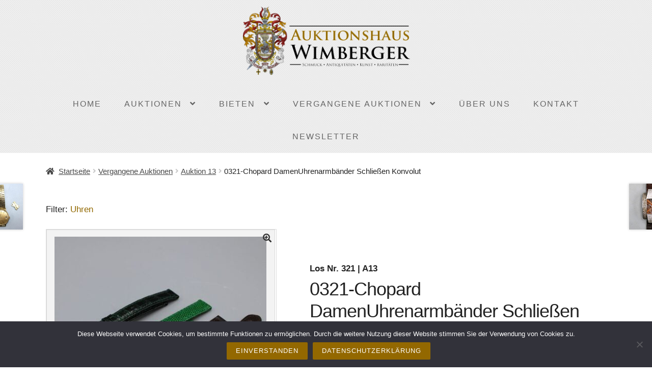

--- FILE ---
content_type: text/html; charset=UTF-8
request_url: https://www.auktionshaus-wimberger.de/produkt/0321-chopard-damenuhrenarmbaender-schliessen-konvolut/
body_size: 18188
content:
<!doctype html>
<html lang="de" prefix="og: https://ogp.me/ns#">
<head>
<meta charset="UTF-8">
<meta name="viewport" content="width=device-width, initial-scale=1, maximum-scale=2.0">
<link rel="profile" href="http://gmpg.org/xfn/11">
<link rel="pingback" href="https://www.auktionshaus-wimberger.de/xmlrpc.php">
<link rel='stylesheet' href='//www.auktionshaus-wimberger.de/wp-content/uploads/omgf/omgf-stylesheet-116/omgf-stylesheet-116.css?ver=1649691366' type='text/css' media='all' />

<!-- Suchmaschinen-Optimierung durch Rank Math PRO - https://rankmath.com/ -->
<title>0321-Chopard DamenUhrenarmbänder Schließen Konvolut - Auktionshaus Wimberger</title>
<meta name="description" content="Chopard Damen Uhrenarmbänder Schließen Konvolut, darunter 2 x Größe 14 Lederarmbänder mit vergoldeter Schließe (das Grüne unbenutzt), Größe 16 Lederarmband"/>
<meta name="robots" content="follow, index, max-snippet:-1, max-video-preview:-1, max-image-preview:large"/>
<link rel="canonical" href="https://www.auktionshaus-wimberger.de/produkt/0321-chopard-damenuhrenarmbaender-schliessen-konvolut/" />
<meta property="og:locale" content="de_DE" />
<meta property="og:type" content="product" />
<meta property="og:title" content="0321-Chopard DamenUhrenarmbänder Schließen Konvolut - Auktionshaus Wimberger" />
<meta property="og:description" content="Chopard Damen Uhrenarmbänder Schließen Konvolut, darunter 2 x Größe 14 Lederarmbänder mit vergoldeter Schließe (das Grüne unbenutzt), Größe 16 Lederarmband" />
<meta property="og:url" content="https://www.auktionshaus-wimberger.de/produkt/0321-chopard-damenuhrenarmbaender-schliessen-konvolut/" />
<meta property="og:site_name" content="Auktionshaus Wimberger" />
<meta property="og:updated_time" content="2024-06-14T12:20:36+02:00" />
<meta property="og:image" content="https://www.auktionshaus-wimberger.de/wp-content/uploads/A13-0321.jpg" />
<meta property="og:image:secure_url" content="https://www.auktionshaus-wimberger.de/wp-content/uploads/A13-0321.jpg" />
<meta property="og:image:width" content="799" />
<meta property="og:image:height" content="799" />
<meta property="og:image:alt" content="0321-Chopard DamenUhrenarmbänder Schließen Konvolut" />
<meta property="og:image:type" content="image/jpeg" />
<meta property="product:price:amount" content="200" />
<meta property="product:price:currency" content="EUR" />
<meta property="product:availability" content="instock" />
<meta name="twitter:card" content="summary_large_image" />
<meta name="twitter:title" content="0321-Chopard DamenUhrenarmbänder Schließen Konvolut - Auktionshaus Wimberger" />
<meta name="twitter:description" content="Chopard Damen Uhrenarmbänder Schließen Konvolut, darunter 2 x Größe 14 Lederarmbänder mit vergoldeter Schließe (das Grüne unbenutzt), Größe 16 Lederarmband" />
<meta name="twitter:image" content="https://www.auktionshaus-wimberger.de/wp-content/uploads/A13-0321.jpg" />
<script type="application/ld+json" class="rank-math-schema">{"@context":"https://schema.org","@graph":[{"@type":"Place","@id":"https://www.auktionshaus-wimberger.de/#place","address":{"@type":"PostalAddress","streetAddress":"Schachtenstra\u00dfe 14","addressLocality":"Vilsbiburg","addressRegion":"Bayern","postalCode":"84137","addressCountry":"DE"}},{"@type":"Organization","@id":"https://www.auktionshaus-wimberger.de/#organization","name":"Auktionshaus Wimberger","url":"https://www.auktionshaus-wimberger.de","sameAs":["https://www.facebook.com/auktionshauswimberger/"],"email":"info@auktionshaus-wimberger.de","address":{"@type":"PostalAddress","streetAddress":"Schachtenstra\u00dfe 14","addressLocality":"Vilsbiburg","addressRegion":"Bayern","postalCode":"84137","addressCountry":"DE"},"logo":{"@type":"ImageObject","@id":"https://www.auktionshaus-wimberger.de/#logo","url":"https://www.auktionshaus-wimberger.de/wp-content/uploads/wimberger_logo_transp-1.png","contentUrl":"https://www.auktionshaus-wimberger.de/wp-content/uploads/wimberger_logo_transp-1.png","caption":"Auktionshaus Wimberger","inLanguage":"de","width":"340","height":"297"},"contactPoint":[{"@type":"ContactPoint","telephone":"49 8741 926 2010","contactType":"customer support"}],"location":{"@id":"https://www.auktionshaus-wimberger.de/#place"}},{"@type":"WebSite","@id":"https://www.auktionshaus-wimberger.de/#website","url":"https://www.auktionshaus-wimberger.de","name":"Auktionshaus Wimberger","publisher":{"@id":"https://www.auktionshaus-wimberger.de/#organization"},"inLanguage":"de"},{"@type":"ImageObject","@id":"https://www.auktionshaus-wimberger.de/wp-content/uploads/A13-0321.jpg","url":"https://www.auktionshaus-wimberger.de/wp-content/uploads/A13-0321.jpg","width":"799","height":"799","inLanguage":"de"},{"@type":"ItemPage","@id":"https://www.auktionshaus-wimberger.de/produkt/0321-chopard-damenuhrenarmbaender-schliessen-konvolut/#webpage","url":"https://www.auktionshaus-wimberger.de/produkt/0321-chopard-damenuhrenarmbaender-schliessen-konvolut/","name":"0321-Chopard DamenUhrenarmb\u00e4nder Schlie\u00dfen Konvolut - Auktionshaus Wimberger","datePublished":"2024-03-06T11:07:59+01:00","dateModified":"2024-06-14T12:20:36+02:00","isPartOf":{"@id":"https://www.auktionshaus-wimberger.de/#website"},"primaryImageOfPage":{"@id":"https://www.auktionshaus-wimberger.de/wp-content/uploads/A13-0321.jpg"},"inLanguage":"de"},{"@type":"Product","name":"0321-Chopard DamenUhrenarmb\u00e4nder Schlie\u00dfen Konvolut - Auktionshaus Wimberger","description":"Chopard Damen Uhrenarmb\u00e4nder Schlie\u00dfen Konvolut, darunter 2 x Gr\u00f6\u00dfe 14 Lederarmb\u00e4nder mit vergoldeter Schlie\u00dfe (das Gr\u00fcne unbenutzt), Gr\u00f6\u00dfe 16 Lederarmband (ohne Schlaufen), 14er Schlie\u00dfe silberfarben","sku":"Los Nr. 321 | A13","category":"Vergangene Auktionen &gt; Auktion 13","mainEntityOfPage":{"@id":"https://www.auktionshaus-wimberger.de/produkt/0321-chopard-damenuhrenarmbaender-schliessen-konvolut/#webpage"},"image":[{"@type":"ImageObject","url":"https://www.auktionshaus-wimberger.de/wp-content/uploads/A13-0321.jpg","height":"799","width":"799"},{"@type":"ImageObject","url":"https://www.auktionshaus-wimberger.de/wp-content/uploads/A13-0321-1.jpg","height":"799","width":"799"},{"@type":"ImageObject","url":"https://www.auktionshaus-wimberger.de/wp-content/uploads/A13-0321-2.jpg","height":"799","width":"799"}],"offers":{"@type":"Offer","price":"200.00","priceCurrency":"EUR","priceValidUntil":"2027-12-31","availability":"https://schema.org/InStock","itemCondition":"NewCondition","url":"https://www.auktionshaus-wimberger.de/produkt/0321-chopard-damenuhrenarmbaender-schliessen-konvolut/","seller":{"@type":"Organization","@id":"https://www.auktionshaus-wimberger.de/","name":"Auktionshaus Wimberger","url":"https://www.auktionshaus-wimberger.de","logo":"https://www.auktionshaus-wimberger.de/wp-content/uploads/wimberger_logo_transp-1.png"},"priceSpecification":{"price":"200","priceCurrency":"EUR","valueAddedTaxIncluded":"true"}},"additionalProperty":[{"@type":"PropertyValue","name":"taxe","value":"400-600"},{"@type":"PropertyValue","name":"limit","value":"200"},{"@type":"PropertyValue","name":"zuschlag","value":"220"},{"@type":"PropertyValue","name":"auktion","value":"13"},{"@type":"PropertyValue","name":"artikelnummer_ext","value":"321"}],"@id":"https://www.auktionshaus-wimberger.de/produkt/0321-chopard-damenuhrenarmbaender-schliessen-konvolut/#richSnippet"}]}</script>
<!-- /Rank Math WordPress SEO Plugin -->


<link rel="alternate" type="application/rss+xml" title="Auktionshaus Wimberger &raquo; Feed" href="https://www.auktionshaus-wimberger.de/feed/" />
<link rel="alternate" type="application/rss+xml" title="Auktionshaus Wimberger &raquo; Kommentar-Feed" href="https://www.auktionshaus-wimberger.de/comments/feed/" />
<script>
window._wpemojiSettings = {"baseUrl":"https:\/\/s.w.org\/images\/core\/emoji\/15.0.3\/72x72\/","ext":".png","svgUrl":"https:\/\/s.w.org\/images\/core\/emoji\/15.0.3\/svg\/","svgExt":".svg","source":{"concatemoji":"https:\/\/www.auktionshaus-wimberger.de\/wp-includes\/js\/wp-emoji-release.min.js"}};
/*! This file is auto-generated */
!function(i,n){var o,s,e;function c(e){try{var t={supportTests:e,timestamp:(new Date).valueOf()};sessionStorage.setItem(o,JSON.stringify(t))}catch(e){}}function p(e,t,n){e.clearRect(0,0,e.canvas.width,e.canvas.height),e.fillText(t,0,0);var t=new Uint32Array(e.getImageData(0,0,e.canvas.width,e.canvas.height).data),r=(e.clearRect(0,0,e.canvas.width,e.canvas.height),e.fillText(n,0,0),new Uint32Array(e.getImageData(0,0,e.canvas.width,e.canvas.height).data));return t.every(function(e,t){return e===r[t]})}function u(e,t,n){switch(t){case"flag":return n(e,"\ud83c\udff3\ufe0f\u200d\u26a7\ufe0f","\ud83c\udff3\ufe0f\u200b\u26a7\ufe0f")?!1:!n(e,"\ud83c\uddfa\ud83c\uddf3","\ud83c\uddfa\u200b\ud83c\uddf3")&&!n(e,"\ud83c\udff4\udb40\udc67\udb40\udc62\udb40\udc65\udb40\udc6e\udb40\udc67\udb40\udc7f","\ud83c\udff4\u200b\udb40\udc67\u200b\udb40\udc62\u200b\udb40\udc65\u200b\udb40\udc6e\u200b\udb40\udc67\u200b\udb40\udc7f");case"emoji":return!n(e,"\ud83d\udc26\u200d\u2b1b","\ud83d\udc26\u200b\u2b1b")}return!1}function f(e,t,n){var r="undefined"!=typeof WorkerGlobalScope&&self instanceof WorkerGlobalScope?new OffscreenCanvas(300,150):i.createElement("canvas"),a=r.getContext("2d",{willReadFrequently:!0}),o=(a.textBaseline="top",a.font="600 32px Arial",{});return e.forEach(function(e){o[e]=t(a,e,n)}),o}function t(e){var t=i.createElement("script");t.src=e,t.defer=!0,i.head.appendChild(t)}"undefined"!=typeof Promise&&(o="wpEmojiSettingsSupports",s=["flag","emoji"],n.supports={everything:!0,everythingExceptFlag:!0},e=new Promise(function(e){i.addEventListener("DOMContentLoaded",e,{once:!0})}),new Promise(function(t){var n=function(){try{var e=JSON.parse(sessionStorage.getItem(o));if("object"==typeof e&&"number"==typeof e.timestamp&&(new Date).valueOf()<e.timestamp+604800&&"object"==typeof e.supportTests)return e.supportTests}catch(e){}return null}();if(!n){if("undefined"!=typeof Worker&&"undefined"!=typeof OffscreenCanvas&&"undefined"!=typeof URL&&URL.createObjectURL&&"undefined"!=typeof Blob)try{var e="postMessage("+f.toString()+"("+[JSON.stringify(s),u.toString(),p.toString()].join(",")+"));",r=new Blob([e],{type:"text/javascript"}),a=new Worker(URL.createObjectURL(r),{name:"wpTestEmojiSupports"});return void(a.onmessage=function(e){c(n=e.data),a.terminate(),t(n)})}catch(e){}c(n=f(s,u,p))}t(n)}).then(function(e){for(var t in e)n.supports[t]=e[t],n.supports.everything=n.supports.everything&&n.supports[t],"flag"!==t&&(n.supports.everythingExceptFlag=n.supports.everythingExceptFlag&&n.supports[t]);n.supports.everythingExceptFlag=n.supports.everythingExceptFlag&&!n.supports.flag,n.DOMReady=!1,n.readyCallback=function(){n.DOMReady=!0}}).then(function(){return e}).then(function(){var e;n.supports.everything||(n.readyCallback(),(e=n.source||{}).concatemoji?t(e.concatemoji):e.wpemoji&&e.twemoji&&(t(e.twemoji),t(e.wpemoji)))}))}((window,document),window._wpemojiSettings);
</script>
<style id='wp-emoji-styles-inline-css'>

	img.wp-smiley, img.emoji {
		display: inline !important;
		border: none !important;
		box-shadow: none !important;
		height: 1em !important;
		width: 1em !important;
		margin: 0 0.07em !important;
		vertical-align: -0.1em !important;
		background: none !important;
		padding: 0 !important;
	}
</style>
<link rel='stylesheet' id='wp-block-library-css' href='https://www.auktionshaus-wimberger.de/wp-includes/css/dist/block-library/style.min.css' media='all' />
<style id='wp-block-library-theme-inline-css'>
.wp-block-audio figcaption{color:#555;font-size:13px;text-align:center}.is-dark-theme .wp-block-audio figcaption{color:#ffffffa6}.wp-block-audio{margin:0 0 1em}.wp-block-code{border:1px solid #ccc;border-radius:4px;font-family:Menlo,Consolas,monaco,monospace;padding:.8em 1em}.wp-block-embed figcaption{color:#555;font-size:13px;text-align:center}.is-dark-theme .wp-block-embed figcaption{color:#ffffffa6}.wp-block-embed{margin:0 0 1em}.blocks-gallery-caption{color:#555;font-size:13px;text-align:center}.is-dark-theme .blocks-gallery-caption{color:#ffffffa6}.wp-block-image figcaption{color:#555;font-size:13px;text-align:center}.is-dark-theme .wp-block-image figcaption{color:#ffffffa6}.wp-block-image{margin:0 0 1em}.wp-block-pullquote{border-bottom:4px solid;border-top:4px solid;color:currentColor;margin-bottom:1.75em}.wp-block-pullquote cite,.wp-block-pullquote footer,.wp-block-pullquote__citation{color:currentColor;font-size:.8125em;font-style:normal;text-transform:uppercase}.wp-block-quote{border-left:.25em solid;margin:0 0 1.75em;padding-left:1em}.wp-block-quote cite,.wp-block-quote footer{color:currentColor;font-size:.8125em;font-style:normal;position:relative}.wp-block-quote.has-text-align-right{border-left:none;border-right:.25em solid;padding-left:0;padding-right:1em}.wp-block-quote.has-text-align-center{border:none;padding-left:0}.wp-block-quote.is-large,.wp-block-quote.is-style-large,.wp-block-quote.is-style-plain{border:none}.wp-block-search .wp-block-search__label{font-weight:700}.wp-block-search__button{border:1px solid #ccc;padding:.375em .625em}:where(.wp-block-group.has-background){padding:1.25em 2.375em}.wp-block-separator.has-css-opacity{opacity:.4}.wp-block-separator{border:none;border-bottom:2px solid;margin-left:auto;margin-right:auto}.wp-block-separator.has-alpha-channel-opacity{opacity:1}.wp-block-separator:not(.is-style-wide):not(.is-style-dots){width:100px}.wp-block-separator.has-background:not(.is-style-dots){border-bottom:none;height:1px}.wp-block-separator.has-background:not(.is-style-wide):not(.is-style-dots){height:2px}.wp-block-table{margin:0 0 1em}.wp-block-table td,.wp-block-table th{word-break:normal}.wp-block-table figcaption{color:#555;font-size:13px;text-align:center}.is-dark-theme .wp-block-table figcaption{color:#ffffffa6}.wp-block-video figcaption{color:#555;font-size:13px;text-align:center}.is-dark-theme .wp-block-video figcaption{color:#ffffffa6}.wp-block-video{margin:0 0 1em}.wp-block-template-part.has-background{margin-bottom:0;margin-top:0;padding:1.25em 2.375em}
</style>
<style id='rank-math-toc-block-style-inline-css'>
.wp-block-rank-math-toc-block nav ol{counter-reset:item}.wp-block-rank-math-toc-block nav ol li{display:block}.wp-block-rank-math-toc-block nav ol li:before{content:counters(item, ".") ". ";counter-increment:item}

</style>
<link rel='stylesheet' id='wc-block-vendors-style-css' href='https://www.auktionshaus-wimberger.de/wp-content/plugins/woocommerce/packages/woocommerce-blocks/build/vendors-style.css' media='all' />
<link rel='stylesheet' id='wc-block-style-css' href='https://www.auktionshaus-wimberger.de/wp-content/plugins/woocommerce/packages/woocommerce-blocks/build/style.css' media='all' />
<link rel='stylesheet' id='storefront-gutenberg-blocks-css' href='https://www.auktionshaus-wimberger.de/wp-content/themes/storefront/assets/css/base/gutenberg-blocks.css' media='all' />
<style id='storefront-gutenberg-blocks-inline-css'>

				.wp-block-button__link:not(.has-text-color) {
					color: #333333;
				}

				.wp-block-button__link:not(.has-text-color):hover,
				.wp-block-button__link:not(.has-text-color):focus,
				.wp-block-button__link:not(.has-text-color):active {
					color: #333333;
				}

				.wp-block-button__link:not(.has-background) {
					background-color: #eeeeee;
				}

				.wp-block-button__link:not(.has-background):hover,
				.wp-block-button__link:not(.has-background):focus,
				.wp-block-button__link:not(.has-background):active {
					border-color: #d5d5d5;
					background-color: #d5d5d5;
				}

				.wp-block-quote footer,
				.wp-block-quote cite,
				.wp-block-quote__citation {
					color: #444444;
				}

				.wp-block-pullquote cite,
				.wp-block-pullquote footer,
				.wp-block-pullquote__citation {
					color: #444444;
				}

				.wp-block-image figcaption {
					color: #444444;
				}

				.wp-block-separator.is-style-dots::before {
					color: #222222;
				}

				.wp-block-file a.wp-block-file__button {
					color: #333333;
					background-color: #eeeeee;
					border-color: #eeeeee;
				}

				.wp-block-file a.wp-block-file__button:hover,
				.wp-block-file a.wp-block-file__button:focus,
				.wp-block-file a.wp-block-file__button:active {
					color: #333333;
					background-color: #d5d5d5;
				}

				.wp-block-code,
				.wp-block-preformatted pre {
					color: #444444;
				}

				.wp-block-table:not( .has-background ):not( .is-style-stripes ) tbody tr:nth-child(2n) td {
					background-color: #fdfdfd;
				}

				.wp-block-cover .wp-block-cover__inner-container h1,
				.wp-block-cover .wp-block-cover__inner-container h2,
				.wp-block-cover .wp-block-cover__inner-container h3,
				.wp-block-cover .wp-block-cover__inner-container h4,
				.wp-block-cover .wp-block-cover__inner-container h5,
				.wp-block-cover .wp-block-cover__inner-container h6 {
					color: #000000;
				}
			
</style>
<style id='classic-theme-styles-inline-css'>
/*! This file is auto-generated */
.wp-block-button__link{color:#fff;background-color:#32373c;border-radius:9999px;box-shadow:none;text-decoration:none;padding:calc(.667em + 2px) calc(1.333em + 2px);font-size:1.125em}.wp-block-file__button{background:#32373c;color:#fff;text-decoration:none}
</style>
<style id='global-styles-inline-css'>
body{--wp--preset--color--black: #000000;--wp--preset--color--cyan-bluish-gray: #abb8c3;--wp--preset--color--white: #ffffff;--wp--preset--color--pale-pink: #f78da7;--wp--preset--color--vivid-red: #cf2e2e;--wp--preset--color--luminous-vivid-orange: #ff6900;--wp--preset--color--luminous-vivid-amber: #fcb900;--wp--preset--color--light-green-cyan: #7bdcb5;--wp--preset--color--vivid-green-cyan: #00d084;--wp--preset--color--pale-cyan-blue: #8ed1fc;--wp--preset--color--vivid-cyan-blue: #0693e3;--wp--preset--color--vivid-purple: #9b51e0;--wp--preset--gradient--vivid-cyan-blue-to-vivid-purple: linear-gradient(135deg,rgba(6,147,227,1) 0%,rgb(155,81,224) 100%);--wp--preset--gradient--light-green-cyan-to-vivid-green-cyan: linear-gradient(135deg,rgb(122,220,180) 0%,rgb(0,208,130) 100%);--wp--preset--gradient--luminous-vivid-amber-to-luminous-vivid-orange: linear-gradient(135deg,rgba(252,185,0,1) 0%,rgba(255,105,0,1) 100%);--wp--preset--gradient--luminous-vivid-orange-to-vivid-red: linear-gradient(135deg,rgba(255,105,0,1) 0%,rgb(207,46,46) 100%);--wp--preset--gradient--very-light-gray-to-cyan-bluish-gray: linear-gradient(135deg,rgb(238,238,238) 0%,rgb(169,184,195) 100%);--wp--preset--gradient--cool-to-warm-spectrum: linear-gradient(135deg,rgb(74,234,220) 0%,rgb(151,120,209) 20%,rgb(207,42,186) 40%,rgb(238,44,130) 60%,rgb(251,105,98) 80%,rgb(254,248,76) 100%);--wp--preset--gradient--blush-light-purple: linear-gradient(135deg,rgb(255,206,236) 0%,rgb(152,150,240) 100%);--wp--preset--gradient--blush-bordeaux: linear-gradient(135deg,rgb(254,205,165) 0%,rgb(254,45,45) 50%,rgb(107,0,62) 100%);--wp--preset--gradient--luminous-dusk: linear-gradient(135deg,rgb(255,203,112) 0%,rgb(199,81,192) 50%,rgb(65,88,208) 100%);--wp--preset--gradient--pale-ocean: linear-gradient(135deg,rgb(255,245,203) 0%,rgb(182,227,212) 50%,rgb(51,167,181) 100%);--wp--preset--gradient--electric-grass: linear-gradient(135deg,rgb(202,248,128) 0%,rgb(113,206,126) 100%);--wp--preset--gradient--midnight: linear-gradient(135deg,rgb(2,3,129) 0%,rgb(40,116,252) 100%);--wp--preset--font-size--small: 14px;--wp--preset--font-size--medium: 23px;--wp--preset--font-size--large: 26px;--wp--preset--font-size--x-large: 42px;--wp--preset--font-size--normal: 16px;--wp--preset--font-size--huge: 37px;--wp--preset--spacing--20: 0.44rem;--wp--preset--spacing--30: 0.67rem;--wp--preset--spacing--40: 1rem;--wp--preset--spacing--50: 1.5rem;--wp--preset--spacing--60: 2.25rem;--wp--preset--spacing--70: 3.38rem;--wp--preset--spacing--80: 5.06rem;--wp--preset--shadow--natural: 6px 6px 9px rgba(0, 0, 0, 0.2);--wp--preset--shadow--deep: 12px 12px 50px rgba(0, 0, 0, 0.4);--wp--preset--shadow--sharp: 6px 6px 0px rgba(0, 0, 0, 0.2);--wp--preset--shadow--outlined: 6px 6px 0px -3px rgba(255, 255, 255, 1), 6px 6px rgba(0, 0, 0, 1);--wp--preset--shadow--crisp: 6px 6px 0px rgba(0, 0, 0, 1);}:where(.is-layout-flex){gap: 0.5em;}:where(.is-layout-grid){gap: 0.5em;}body .is-layout-flex{display: flex;}body .is-layout-flex{flex-wrap: wrap;align-items: center;}body .is-layout-flex > *{margin: 0;}body .is-layout-grid{display: grid;}body .is-layout-grid > *{margin: 0;}:where(.wp-block-columns.is-layout-flex){gap: 2em;}:where(.wp-block-columns.is-layout-grid){gap: 2em;}:where(.wp-block-post-template.is-layout-flex){gap: 1.25em;}:where(.wp-block-post-template.is-layout-grid){gap: 1.25em;}.has-black-color{color: var(--wp--preset--color--black) !important;}.has-cyan-bluish-gray-color{color: var(--wp--preset--color--cyan-bluish-gray) !important;}.has-white-color{color: var(--wp--preset--color--white) !important;}.has-pale-pink-color{color: var(--wp--preset--color--pale-pink) !important;}.has-vivid-red-color{color: var(--wp--preset--color--vivid-red) !important;}.has-luminous-vivid-orange-color{color: var(--wp--preset--color--luminous-vivid-orange) !important;}.has-luminous-vivid-amber-color{color: var(--wp--preset--color--luminous-vivid-amber) !important;}.has-light-green-cyan-color{color: var(--wp--preset--color--light-green-cyan) !important;}.has-vivid-green-cyan-color{color: var(--wp--preset--color--vivid-green-cyan) !important;}.has-pale-cyan-blue-color{color: var(--wp--preset--color--pale-cyan-blue) !important;}.has-vivid-cyan-blue-color{color: var(--wp--preset--color--vivid-cyan-blue) !important;}.has-vivid-purple-color{color: var(--wp--preset--color--vivid-purple) !important;}.has-black-background-color{background-color: var(--wp--preset--color--black) !important;}.has-cyan-bluish-gray-background-color{background-color: var(--wp--preset--color--cyan-bluish-gray) !important;}.has-white-background-color{background-color: var(--wp--preset--color--white) !important;}.has-pale-pink-background-color{background-color: var(--wp--preset--color--pale-pink) !important;}.has-vivid-red-background-color{background-color: var(--wp--preset--color--vivid-red) !important;}.has-luminous-vivid-orange-background-color{background-color: var(--wp--preset--color--luminous-vivid-orange) !important;}.has-luminous-vivid-amber-background-color{background-color: var(--wp--preset--color--luminous-vivid-amber) !important;}.has-light-green-cyan-background-color{background-color: var(--wp--preset--color--light-green-cyan) !important;}.has-vivid-green-cyan-background-color{background-color: var(--wp--preset--color--vivid-green-cyan) !important;}.has-pale-cyan-blue-background-color{background-color: var(--wp--preset--color--pale-cyan-blue) !important;}.has-vivid-cyan-blue-background-color{background-color: var(--wp--preset--color--vivid-cyan-blue) !important;}.has-vivid-purple-background-color{background-color: var(--wp--preset--color--vivid-purple) !important;}.has-black-border-color{border-color: var(--wp--preset--color--black) !important;}.has-cyan-bluish-gray-border-color{border-color: var(--wp--preset--color--cyan-bluish-gray) !important;}.has-white-border-color{border-color: var(--wp--preset--color--white) !important;}.has-pale-pink-border-color{border-color: var(--wp--preset--color--pale-pink) !important;}.has-vivid-red-border-color{border-color: var(--wp--preset--color--vivid-red) !important;}.has-luminous-vivid-orange-border-color{border-color: var(--wp--preset--color--luminous-vivid-orange) !important;}.has-luminous-vivid-amber-border-color{border-color: var(--wp--preset--color--luminous-vivid-amber) !important;}.has-light-green-cyan-border-color{border-color: var(--wp--preset--color--light-green-cyan) !important;}.has-vivid-green-cyan-border-color{border-color: var(--wp--preset--color--vivid-green-cyan) !important;}.has-pale-cyan-blue-border-color{border-color: var(--wp--preset--color--pale-cyan-blue) !important;}.has-vivid-cyan-blue-border-color{border-color: var(--wp--preset--color--vivid-cyan-blue) !important;}.has-vivid-purple-border-color{border-color: var(--wp--preset--color--vivid-purple) !important;}.has-vivid-cyan-blue-to-vivid-purple-gradient-background{background: var(--wp--preset--gradient--vivid-cyan-blue-to-vivid-purple) !important;}.has-light-green-cyan-to-vivid-green-cyan-gradient-background{background: var(--wp--preset--gradient--light-green-cyan-to-vivid-green-cyan) !important;}.has-luminous-vivid-amber-to-luminous-vivid-orange-gradient-background{background: var(--wp--preset--gradient--luminous-vivid-amber-to-luminous-vivid-orange) !important;}.has-luminous-vivid-orange-to-vivid-red-gradient-background{background: var(--wp--preset--gradient--luminous-vivid-orange-to-vivid-red) !important;}.has-very-light-gray-to-cyan-bluish-gray-gradient-background{background: var(--wp--preset--gradient--very-light-gray-to-cyan-bluish-gray) !important;}.has-cool-to-warm-spectrum-gradient-background{background: var(--wp--preset--gradient--cool-to-warm-spectrum) !important;}.has-blush-light-purple-gradient-background{background: var(--wp--preset--gradient--blush-light-purple) !important;}.has-blush-bordeaux-gradient-background{background: var(--wp--preset--gradient--blush-bordeaux) !important;}.has-luminous-dusk-gradient-background{background: var(--wp--preset--gradient--luminous-dusk) !important;}.has-pale-ocean-gradient-background{background: var(--wp--preset--gradient--pale-ocean) !important;}.has-electric-grass-gradient-background{background: var(--wp--preset--gradient--electric-grass) !important;}.has-midnight-gradient-background{background: var(--wp--preset--gradient--midnight) !important;}.has-small-font-size{font-size: var(--wp--preset--font-size--small) !important;}.has-medium-font-size{font-size: var(--wp--preset--font-size--medium) !important;}.has-large-font-size{font-size: var(--wp--preset--font-size--large) !important;}.has-x-large-font-size{font-size: var(--wp--preset--font-size--x-large) !important;}
.wp-block-navigation a:where(:not(.wp-element-button)){color: inherit;}
:where(.wp-block-post-template.is-layout-flex){gap: 1.25em;}:where(.wp-block-post-template.is-layout-grid){gap: 1.25em;}
:where(.wp-block-columns.is-layout-flex){gap: 2em;}:where(.wp-block-columns.is-layout-grid){gap: 2em;}
.wp-block-pullquote{font-size: 1.5em;line-height: 1.6;}
</style>
<link rel='stylesheet' id='contact-form-7-css' href='https://www.auktionshaus-wimberger.de/wp-content/plugins/contact-form-7/includes/css/styles.css' media='all' />
<link rel='stylesheet' id='cookie-notice-front-css' href='https://www.auktionshaus-wimberger.de/wp-content/plugins/cookie-notice/css/front.min.css' media='all' />
<link rel='stylesheet' id='woof-css' href='https://www.auktionshaus-wimberger.de/wp-content/plugins/woocommerce-products-filter/css/front.css' media='all' />
<link rel='stylesheet' id='plainoverlay-css' href='https://www.auktionshaus-wimberger.de/wp-content/plugins/woocommerce-products-filter/css/plainoverlay.css' media='all' />
<link rel='stylesheet' id='malihu-custom-scrollbar-css' href='https://www.auktionshaus-wimberger.de/wp-content/plugins/woocommerce-products-filter/js/malihu-custom-scrollbar/jquery.mCustomScrollbar.css' media='all' />
<link rel='stylesheet' id='icheck-jquery-color-css' href='https://www.auktionshaus-wimberger.de/wp-content/plugins/woocommerce-products-filter/js/icheck/skins/flat/aero.css' media='all' />
<link rel='stylesheet' id='photoswipe-css' href='https://www.auktionshaus-wimberger.de/wp-content/plugins/woocommerce/assets/css/photoswipe/photoswipe.min.css' media='all' />
<link rel='stylesheet' id='photoswipe-default-skin-css' href='https://www.auktionshaus-wimberger.de/wp-content/plugins/woocommerce/assets/css/photoswipe/default-skin/default-skin.min.css' media='all' />
<style id='woocommerce-inline-inline-css'>
.woocommerce form .form-row .required { visibility: visible; }
</style>
<link rel='stylesheet' id='wps-storefront-css' href='https://www.auktionshaus-wimberger.de/wp-content/plugins/woocommerce-product-search/css/storefront.min.css' media='all' />
<link rel='stylesheet' id='storefront-style-css' href='https://www.auktionshaus-wimberger.de/wp-content/themes/storefront/style.css' media='all' />
<style id='storefront-style-inline-css'>

			.main-navigation ul li a,
			.site-title a,
			ul.menu li a,
			.site-branding h1 a,
			button.menu-toggle,
			button.menu-toggle:hover,
			.handheld-navigation .dropdown-toggle {
				color: #a26900;
			}

			button.menu-toggle,
			button.menu-toggle:hover {
				border-color: #a26900;
			}

			.main-navigation ul li a:hover,
			.main-navigation ul li:hover > a,
			.site-title a:hover,
			.site-header ul.menu li.current-menu-item > a {
				color: #e3aa41;
			}

			table:not( .has-background ) th {
				background-color: #f8f8f8;
			}

			table:not( .has-background ) tbody td {
				background-color: #fdfdfd;
			}

			table:not( .has-background ) tbody tr:nth-child(2n) td,
			fieldset,
			fieldset legend {
				background-color: #fbfbfb;
			}

			.site-header,
			.secondary-navigation ul ul,
			.main-navigation ul.menu > li.menu-item-has-children:after,
			.secondary-navigation ul.menu ul,
			.storefront-handheld-footer-bar,
			.storefront-handheld-footer-bar ul li > a,
			.storefront-handheld-footer-bar ul li.search .site-search,
			button.menu-toggle,
			button.menu-toggle:hover {
				background-color: #ffffff;
			}

			p.site-description,
			.site-header,
			.storefront-handheld-footer-bar {
				color: #404040;
			}

			button.menu-toggle:after,
			button.menu-toggle:before,
			button.menu-toggle span:before {
				background-color: #a26900;
			}

			h1, h2, h3, h4, h5, h6, .wc-block-grid__product-title {
				color: #222222;
			}

			.widget h1 {
				border-bottom-color: #222222;
			}

			body,
			.secondary-navigation a {
				color: #444444;
			}

			.widget-area .widget a,
			.hentry .entry-header .posted-on a,
			.hentry .entry-header .post-author a,
			.hentry .entry-header .post-comments a,
			.hentry .entry-header .byline a {
				color: #494949;
			}

			a {
				color: #a26900;
			}

			a:focus,
			button:focus,
			.button.alt:focus,
			input:focus,
			textarea:focus,
			input[type="button"]:focus,
			input[type="reset"]:focus,
			input[type="submit"]:focus,
			input[type="email"]:focus,
			input[type="tel"]:focus,
			input[type="url"]:focus,
			input[type="password"]:focus,
			input[type="search"]:focus {
				outline-color: #a26900;
			}

			button, input[type="button"], input[type="reset"], input[type="submit"], .button, .widget a.button {
				background-color: #eeeeee;
				border-color: #eeeeee;
				color: #333333;
			}

			button:hover, input[type="button"]:hover, input[type="reset"]:hover, input[type="submit"]:hover, .button:hover, .widget a.button:hover {
				background-color: #d5d5d5;
				border-color: #d5d5d5;
				color: #333333;
			}

			button.alt, input[type="button"].alt, input[type="reset"].alt, input[type="submit"].alt, .button.alt, .widget-area .widget a.button.alt {
				background-color: #333333;
				border-color: #333333;
				color: #ffffff;
			}

			button.alt:hover, input[type="button"].alt:hover, input[type="reset"].alt:hover, input[type="submit"].alt:hover, .button.alt:hover, .widget-area .widget a.button.alt:hover {
				background-color: #1a1a1a;
				border-color: #1a1a1a;
				color: #ffffff;
			}

			.pagination .page-numbers li .page-numbers.current {
				background-color: #e6e6e6;
				color: #3a3a3a;
			}

			#comments .comment-list .comment-content .comment-text {
				background-color: #f8f8f8;
			}

			.site-footer {
				background-color: #f0f0f0;
				color: #6d6d6d;
			}

			.site-footer a:not(.button):not(.components-button) {
				color: #333333;
			}

			.site-footer .storefront-handheld-footer-bar a:not(.button):not(.components-button) {
				color: #a26900;
			}

			.site-footer h1, .site-footer h2, .site-footer h3, .site-footer h4, .site-footer h5, .site-footer h6, .site-footer .widget .widget-title, .site-footer .widget .widgettitle {
				color: #333333;
			}

			.page-template-template-homepage.has-post-thumbnail .type-page.has-post-thumbnail .entry-title {
				color: #000000;
			}

			.page-template-template-homepage.has-post-thumbnail .type-page.has-post-thumbnail .entry-content {
				color: #444444;
			}

			.wc-block-components-button:not(.is-link) {
				background-color: #333333;
				color: #ffffff;
			}

			.wc-block-components-button:not(.is-link):hover,
			.wc-block-components-button:not(.is-link):focus,
			.wc-block-components-button:not(.is-link):active {
				background-color: #1a1a1a;
				color: #ffffff;
			}

			.wc-block-components-button:not(.is-link):disabled {
				background-color: #333333;
				color: #ffffff;
			}

			.wc-block-cart__submit-container {
				background-color: #ffffff;
			}

			.wc-block-cart__submit-container::before {
				color: rgba(220,220,220,0.5);
			}

			.wc-block-components-order-summary-item__quantity {
				background-color: #ffffff;
				border-color: #444444;
				box-shadow: 0 0 0 2px #ffffff;
				color: #444444;
			}

			@media screen and ( min-width: 768px ) {
				.secondary-navigation ul.menu a:hover {
					color: #595959;
				}

				.secondary-navigation ul.menu a {
					color: #404040;
				}

				.main-navigation ul.menu ul.sub-menu,
				.main-navigation ul.nav-menu ul.children {
					background-color: #f0f0f0;
				}

				.site-header {
					border-bottom-color: #f0f0f0;
				}
			}
</style>
<link rel='stylesheet' id='child-style-css' href='https://www.auktionshaus-wimberger.de/wp-content/themes/storefront-child/style.css' media='all' />
<link rel='stylesheet' id='storefront-icons-css' href='https://www.auktionshaus-wimberger.de/wp-content/themes/storefront/assets/css/base/icons.css' media='all' />
<link rel='stylesheet' id='storefront-fonts-css' href='//www.auktionshaus-wimberger.de/wp-content/uploads/omgf/storefront-fonts/storefront-fonts.css?ver=1649691366' media='all' />
<link rel='stylesheet' id='nextgen_widgets_style-css' href='https://www.auktionshaus-wimberger.de/wp-content/plugins/nextgen-gallery/products/photocrati_nextgen/modules/widget/static/widgets.css' media='all' />
<link rel='stylesheet' id='nextgen_basic_thumbnails_style-css' href='https://www.auktionshaus-wimberger.de/wp-content/plugins/nextgen-gallery/products/photocrati_nextgen/modules/nextgen_basic_gallery/static/thumbnails/nextgen_basic_thumbnails.css' media='all' />
<link rel='stylesheet' id='nextgen_basic_slideshow_style-css' href='https://www.auktionshaus-wimberger.de/wp-content/plugins/nextgen-gallery/products/photocrati_nextgen/modules/nextgen_basic_gallery/static/slideshow/ngg_basic_slideshow.css' media='all' />
<link rel='stylesheet' id='woocommerce-gzd-layout-css' href='https://www.auktionshaus-wimberger.de/wp-content/plugins/woocommerce-germanized/build/static/layout-styles.css' media='all' />
<style id='woocommerce-gzd-layout-inline-css'>
.woocommerce-checkout .shop_table { background-color: #ffffff; } .product p.deposit-packaging-type { font-size: 1.25em !important; } p.woocommerce-shipping-destination { display: none; }
                .wc-gzd-nutri-score-value-a {
                    background: url(https://www.auktionshaus-wimberger.de/wp-content/plugins/woocommerce-germanized/assets/images/nutri-score-a.svg) no-repeat;
                }
                .wc-gzd-nutri-score-value-b {
                    background: url(https://www.auktionshaus-wimberger.de/wp-content/plugins/woocommerce-germanized/assets/images/nutri-score-b.svg) no-repeat;
                }
                .wc-gzd-nutri-score-value-c {
                    background: url(https://www.auktionshaus-wimberger.de/wp-content/plugins/woocommerce-germanized/assets/images/nutri-score-c.svg) no-repeat;
                }
                .wc-gzd-nutri-score-value-d {
                    background: url(https://www.auktionshaus-wimberger.de/wp-content/plugins/woocommerce-germanized/assets/images/nutri-score-d.svg) no-repeat;
                }
                .wc-gzd-nutri-score-value-e {
                    background: url(https://www.auktionshaus-wimberger.de/wp-content/plugins/woocommerce-germanized/assets/images/nutri-score-e.svg) no-repeat;
                }
            
</style>
<link rel='stylesheet' id='storefront-woocommerce-style-css' href='https://www.auktionshaus-wimberger.de/wp-content/themes/storefront/assets/css/woocommerce/woocommerce.css' media='all' />
<style id='storefront-woocommerce-style-inline-css'>

			a.cart-contents,
			.site-header-cart .widget_shopping_cart a {
				color: #a26900;
			}

			a.cart-contents:hover,
			.site-header-cart .widget_shopping_cart a:hover,
			.site-header-cart:hover > li > a {
				color: #e3aa41;
			}

			table.cart td.product-remove,
			table.cart td.actions {
				border-top-color: #ffffff;
			}

			.storefront-handheld-footer-bar ul li.cart .count {
				background-color: #a26900;
				color: #ffffff;
				border-color: #ffffff;
			}

			.woocommerce-tabs ul.tabs li.active a,
			ul.products li.product .price,
			.onsale,
			.wc-block-grid__product-onsale,
			.widget_search form:before,
			.widget_product_search form:before {
				color: #444444;
			}

			.woocommerce-breadcrumb a,
			a.woocommerce-review-link,
			.product_meta a {
				color: #494949;
			}

			.wc-block-grid__product-onsale,
			.onsale {
				border-color: #444444;
			}

			.star-rating span:before,
			.quantity .plus, .quantity .minus,
			p.stars a:hover:after,
			p.stars a:after,
			.star-rating span:before,
			#payment .payment_methods li input[type=radio]:first-child:checked+label:before {
				color: #a26900;
			}

			.widget_price_filter .ui-slider .ui-slider-range,
			.widget_price_filter .ui-slider .ui-slider-handle {
				background-color: #a26900;
			}

			.order_details {
				background-color: #f8f8f8;
			}

			.order_details > li {
				border-bottom: 1px dotted #e3e3e3;
			}

			.order_details:before,
			.order_details:after {
				background: -webkit-linear-gradient(transparent 0,transparent 0),-webkit-linear-gradient(135deg,#f8f8f8 33.33%,transparent 33.33%),-webkit-linear-gradient(45deg,#f8f8f8 33.33%,transparent 33.33%)
			}

			#order_review {
				background-color: #ffffff;
			}

			#payment .payment_methods > li .payment_box,
			#payment .place-order {
				background-color: #fafafa;
			}

			#payment .payment_methods > li:not(.woocommerce-notice) {
				background-color: #f5f5f5;
			}

			#payment .payment_methods > li:not(.woocommerce-notice):hover {
				background-color: #f0f0f0;
			}

			.woocommerce-pagination .page-numbers li .page-numbers.current {
				background-color: #e6e6e6;
				color: #3a3a3a;
			}

			.wc-block-grid__product-onsale,
			.onsale,
			.woocommerce-pagination .page-numbers li .page-numbers:not(.current) {
				color: #444444;
			}

			p.stars a:before,
			p.stars a:hover~a:before,
			p.stars.selected a.active~a:before {
				color: #444444;
			}

			p.stars.selected a.active:before,
			p.stars:hover a:before,
			p.stars.selected a:not(.active):before,
			p.stars.selected a.active:before {
				color: #a26900;
			}

			.single-product div.product .woocommerce-product-gallery .woocommerce-product-gallery__trigger {
				background-color: #eeeeee;
				color: #333333;
			}

			.single-product div.product .woocommerce-product-gallery .woocommerce-product-gallery__trigger:hover {
				background-color: #d5d5d5;
				border-color: #d5d5d5;
				color: #333333;
			}

			.button.added_to_cart:focus,
			.button.wc-forward:focus {
				outline-color: #a26900;
			}

			.added_to_cart,
			.site-header-cart .widget_shopping_cart a.button,
			.wc-block-grid__products .wc-block-grid__product .wp-block-button__link {
				background-color: #eeeeee;
				border-color: #eeeeee;
				color: #333333;
			}

			.added_to_cart:hover,
			.site-header-cart .widget_shopping_cart a.button:hover,
			.wc-block-grid__products .wc-block-grid__product .wp-block-button__link:hover {
				background-color: #d5d5d5;
				border-color: #d5d5d5;
				color: #333333;
			}

			.added_to_cart.alt, .added_to_cart, .widget a.button.checkout {
				background-color: #333333;
				border-color: #333333;
				color: #ffffff;
			}

			.added_to_cart.alt:hover, .added_to_cart:hover, .widget a.button.checkout:hover {
				background-color: #1a1a1a;
				border-color: #1a1a1a;
				color: #ffffff;
			}

			.button.loading {
				color: #eeeeee;
			}

			.button.loading:hover {
				background-color: #eeeeee;
			}

			.button.loading:after {
				color: #333333;
			}

			@media screen and ( min-width: 768px ) {
				.site-header-cart .widget_shopping_cart,
				.site-header .product_list_widget li .quantity {
					color: #404040;
				}

				.site-header-cart .widget_shopping_cart .buttons,
				.site-header-cart .widget_shopping_cart .total {
					background-color: #f5f5f5;
				}

				.site-header-cart .widget_shopping_cart {
					background-color: #f0f0f0;
				}
			}
				.storefront-product-pagination a {
					color: #444444;
					background-color: #ffffff;
				}
				.storefront-sticky-add-to-cart {
					color: #444444;
					background-color: #ffffff;
				}

				.storefront-sticky-add-to-cart a:not(.button) {
					color: #a26900;
				}
</style>
<link rel='stylesheet' id='storefront-child-style-css' href='https://www.auktionshaus-wimberger.de/wp-content/themes/storefront-child/style.css' media='all' />
<script src="https://www.auktionshaus-wimberger.de/wp-includes/js/jquery/jquery.min.js" id="jquery-core-js"></script>
<script src="https://www.auktionshaus-wimberger.de/wp-includes/js/jquery/jquery-migrate.min.js" id="jquery-migrate-js"></script>
<script src="https://www.auktionshaus-wimberger.de/wp-content/plugins/woocommerce/assets/js/jquery-blockui/jquery.blockUI.min.js" id="jquery-blockui-js"></script>
<script id="wc-single-product-js-extra">
var wc_single_product_params = {"i18n_required_rating_text":"Bitte w\u00e4hlen Sie eine Bewertung","review_rating_required":"yes","flexslider":{"rtl":false,"animation":"slide","smoothHeight":true,"directionNav":false,"controlNav":"thumbnails","slideshow":false,"animationSpeed":500,"animationLoop":false,"allowOneSlide":false},"zoom_enabled":"1","zoom_options":[],"photoswipe_enabled":"1","photoswipe_options":{"shareEl":false,"closeOnScroll":false,"history":false,"hideAnimationDuration":0,"showAnimationDuration":0},"flexslider_enabled":"1"};
</script>
<script src="https://www.auktionshaus-wimberger.de/wp-content/plugins/woocommerce/assets/js/frontend/single-product.min.js" id="wc-single-product-js"></script>
<script src="https://www.auktionshaus-wimberger.de/wp-content/plugins/woocommerce/assets/js/js-cookie/js.cookie.min.js" id="js-cookie-js"></script>
<script id="woocommerce-js-extra">
var woocommerce_params = {"ajax_url":"\/wp-admin\/admin-ajax.php","wc_ajax_url":"\/?wc-ajax=%%endpoint%%"};
</script>
<script src="https://www.auktionshaus-wimberger.de/wp-content/plugins/woocommerce/assets/js/frontend/woocommerce.min.js" id="woocommerce-js"></script>
<script id="wc-gzd-unit-price-observer-queue-js-extra">
var wc_gzd_unit_price_observer_queue_params = {"ajax_url":"\/wp-admin\/admin-ajax.php","wc_ajax_url":"\/?wc-ajax=%%endpoint%%","refresh_unit_price_nonce":"174af17cce"};
</script>
<script src="https://www.auktionshaus-wimberger.de/wp-content/plugins/woocommerce-germanized/build/static/unit-price-observer-queue.js" id="wc-gzd-unit-price-observer-queue-js" defer data-wp-strategy="defer"></script>
<script src="https://www.auktionshaus-wimberger.de/wp-content/plugins/woocommerce/assets/js/accounting/accounting.min.js" id="accounting-js"></script>
<script id="wc-gzd-unit-price-observer-js-extra">
var wc_gzd_unit_price_observer_params = {"wrapper":".product","price_selector":{"p.price":{"is_total_price":false,"is_primary_selector":true,"quantity_selector":""}},"replace_price":"1","product_id":"389056","price_decimal_sep":",","price_thousand_sep":".","qty_selector":"input.quantity, input.qty","refresh_on_load":""};
</script>
<script src="https://www.auktionshaus-wimberger.de/wp-content/plugins/woocommerce-germanized/build/static/unit-price-observer.js" id="wc-gzd-unit-price-observer-js" defer data-wp-strategy="defer"></script>
<link rel="https://api.w.org/" href="https://www.auktionshaus-wimberger.de/wp-json/" /><link rel="alternate" type="application/json" href="https://www.auktionshaus-wimberger.de/wp-json/wp/v2/product/389056" /><link rel="EditURI" type="application/rsd+xml" title="RSD" href="https://www.auktionshaus-wimberger.de/xmlrpc.php?rsd" />

<link rel='shortlink' href='https://www.auktionshaus-wimberger.de/?p=389056' />
<link rel="alternate" type="application/json+oembed" href="https://www.auktionshaus-wimberger.de/wp-json/oembed/1.0/embed?url=https%3A%2F%2Fwww.auktionshaus-wimberger.de%2Fprodukt%2F0321-chopard-damenuhrenarmbaender-schliessen-konvolut%2F" />
<link rel="alternate" type="text/xml+oembed" href="https://www.auktionshaus-wimberger.de/wp-json/oembed/1.0/embed?url=https%3A%2F%2Fwww.auktionshaus-wimberger.de%2Fprodukt%2F0321-chopard-damenuhrenarmbaender-schliessen-konvolut%2F&#038;format=xml" />
<!-- Analytics by WP Statistics v14.7.2 - https://wp-statistics.com/ -->
	<noscript><style>.woocommerce-product-gallery{ opacity: 1 !important; }</style></noscript>
	<link rel="icon" href="https://www.auktionshaus-wimberger.de/wp-content/uploads/cropped-wimberger_icon-32x32.jpg" sizes="32x32" />
<link rel="icon" href="https://www.auktionshaus-wimberger.de/wp-content/uploads/cropped-wimberger_icon-300x300.jpg" sizes="192x192" />
<link rel="apple-touch-icon" href="https://www.auktionshaus-wimberger.de/wp-content/uploads/cropped-wimberger_icon-300x300.jpg" />
<meta name="msapplication-TileImage" content="https://www.auktionshaus-wimberger.de/wp-content/uploads/cropped-wimberger_icon-300x300.jpg" />
        <script type="text/javascript">
            var woof_is_permalink =1;

            var woof_shop_page = "";
        
            var woof_really_curr_tax = {};
            var woof_current_page_link = location.protocol + '//' + location.host + location.pathname;
            /*lets remove pagination from woof_current_page_link*/
            woof_current_page_link = woof_current_page_link.replace(/\page\/[0-9]+/, "");
                            woof_current_page_link = "https://www.auktionshaus-wimberger.de/shop/";
                            var woof_link = 'https://www.auktionshaus-wimberger.de/wp-content/plugins/woocommerce-products-filter/';

                </script>

                <script>

            var woof_ajaxurl = "https://www.auktionshaus-wimberger.de/wp-admin/admin-ajax.php";

            var woof_lang = {
                'orderby': "orderby",
                'date': "date",
                'perpage': "per page",
                'pricerange': "price range",
                'menu_order': "menu order",
                'popularity': "popularity",
                'rating': "rating",
                'price': "price low to high",
                'price-desc': "price high to low",
                'clear_all': "Clear All"
            };

            if (typeof woof_lang_custom == 'undefined') {
                var woof_lang_custom = {};/*!!important*/
            }

            var woof_is_mobile = 0;
        


            var woof_show_price_search_button = 0;
            var woof_show_price_search_type = 0;
        
            var woof_show_price_search_type = 0;

            var swoof_search_slug = "swoof";

        
            var icheck_skin = {};
                                    icheck_skin.skin = "flat";
                icheck_skin.color = "aero";
                if (window.navigator.msPointerEnabled && navigator.msMaxTouchPoints > 0) {
                    /*icheck_skin = 'none';*/
                }
        
            var is_woof_use_chosen =0;

        
            var woof_current_values = '{"produkt\/0321-chopard-damenuhrenarmbaender-schliessen-konvolut\/":""}';

            var woof_lang_loading = "Loading ...";

        
            var woof_lang_show_products_filter = "show products filter";
            var woof_lang_hide_products_filter = "hide products filter";
            var woof_lang_pricerange = "price range";

            var woof_use_beauty_scroll =1;

            var woof_autosubmit =1;
            var woof_ajaxurl = "https://www.auktionshaus-wimberger.de/wp-admin/admin-ajax.php";
            /*var woof_submit_link = "";*/
            var woof_is_ajax = 0;
            var woof_ajax_redraw = 0;
            var woof_ajax_page_num =1;
            var woof_ajax_first_done = false;
            var woof_checkboxes_slide_flag = false;


            /*toggles*/
            var woof_toggle_type = "text";

            var woof_toggle_closed_text = "-";
            var woof_toggle_opened_text = "+";

            var woof_toggle_closed_image = "https://www.auktionshaus-wimberger.de/wp-content/plugins/woocommerce-products-filter/img/plus3.png";
            var woof_toggle_opened_image = "https://www.auktionshaus-wimberger.de/wp-content/plugins/woocommerce-products-filter/img/minus3.png";


            /*indexes which can be displayed in red buttons panel*/
                    var woof_accept_array = ["min_price", "orderby", "perpage", "min_rating","product_visibility","product_cat","product_tag","pa_brand","pa_gtin","pa_limit","pa_mpn","pa_taxe","product_delivery_time","product_unit","product_price_label","product_deposit_type","product_nutrient","product_allergen"];

        
            /*for extensions*/

            var woof_ext_init_functions = null;
        

        
            var woof_overlay_skin = "plainoverlay";

            jQuery(function () {
                try
                {
                    woof_current_values = jQuery.parseJSON(woof_current_values);
                } catch (e)
                {
                    woof_current_values = null;
                }
                if (woof_current_values == null || woof_current_values.length == 0) {
                    woof_current_values = {};
                }

            });

            function woof_js_after_ajax_done() {
                jQuery(document).trigger('woof_ajax_done');
                    }
        </script>
        </head>

<body class="product-template-default single single-product postid-389056 wp-custom-logo wp-embed-responsive theme-storefront cookies-not-set woocommerce woocommerce-page woocommerce-no-js group-blog storefront-secondary-navigation storefront-align-wide right-sidebar woocommerce-active">


<div id="page" class="hfeed site">
	
	<header id="masthead" class="site-header" role="banner" style="background-image: url(https://www.auktionshaus-wimberger.de/wp-content/uploads/background-1.png); ">

				
		<div class="col-full">
			<a class="skip-link screen-reader-text" href="#site-navigation">Zur Navigation springen</a>
			<a class="skip-link screen-reader-text" href="#content">Zum Inhalt springen</a>
			<div class="site-branding">
				<a href="https://www.auktionshaus-wimberger.de/" class="custom-logo-link" rel="home"><img width="340" height="138" src="https://www.auktionshaus-wimberger.de/wp-content/uploads/wimberger_logo_quer_transp.png" class="custom-logo" alt="Auktionshaus Wimberger Vilsbiburg" decoding="async" srcset="https://www.auktionshaus-wimberger.de/wp-content/uploads/wimberger_logo_quer_transp.png 340w, https://www.auktionshaus-wimberger.de/wp-content/uploads/wimberger_logo_quer_transp-300x122.png 300w, https://www.auktionshaus-wimberger.de/wp-content/uploads/wimberger_logo_quer_transp-150x61.png 150w, https://www.auktionshaus-wimberger.de/wp-content/uploads/wimberger_logo_quer_transp-324x132.png 324w" sizes="(max-width: 340px) 100vw, 340px" /></a>			</div>
		
			<div class="storefront-primary-navigation">
				<!-- storefront_primary_navigation -->
				<nav id="site-navigation" class="main-navigation" role="navigation" aria-label="Primäre Navigation">
				<button class="menu-toggle" aria-controls="site-navigation" aria-expanded="false"><span></span></button>
					<div class="primary-navigation"><ul id="menu-hauptmenue" class="menu"><li id="menu-item-224" class="menu-item menu-item-type-custom menu-item-object-custom menu-item-224"><a href="https://auktionshaus-wimberger.de">Home</a></li>
<li id="menu-item-289397" class="menu-item menu-item-type-custom menu-item-object-custom menu-item-has-children menu-item-289397"><a href="/kategorie/kommende-auktion">Auktionen</a>
<ul class="sub-menu">
	<li id="menu-item-388733" class="menu-item menu-item-type-custom menu-item-object-custom menu-item-388733"><a href="/kategorie/nicht-verkaufte-artikel">Nachverkauf</a></li>
	<li id="menu-item-425901" class="menu-item menu-item-type-custom menu-item-object-custom menu-item-425901"><a href="/kategorie/letzte-auktion">Letzte Auktion</a></li>
	<li id="menu-item-299840" class="menu-item menu-item-type-post_type menu-item-object-page menu-item-299840"><a href="https://www.auktionshaus-wimberger.de/vorgebote/">Vorgebote abgeben</a></li>
	<li id="menu-item-302668" class="menu-item menu-item-type-post_type menu-item-object-page menu-item-302668"><a href="https://www.auktionshaus-wimberger.de/bid4it/"><font color="9d9d9c"><b>BID4IT</b></font><font color="9c730a"><sub>&#x25aa;</sub></span></font></a></li>
	<li id="menu-item-306399" class="menu-item menu-item-type-post_type menu-item-object-page menu-item-306399"><a href="https://www.auktionshaus-wimberger.de/auktionstermine/">Auktionstermine</a></li>
</ul>
</li>
<li id="menu-item-306382" class="menu-item menu-item-type-post_type menu-item-object-page menu-item-has-children menu-item-306382"><a href="https://www.auktionshaus-wimberger.de/bietmoeglichkeiten/">Bieten</a>
<ul class="sub-menu">
	<li id="menu-item-306381" class="menu-item menu-item-type-post_type menu-item-object-page menu-item-306381"><a href="https://www.auktionshaus-wimberger.de/bietmoeglichkeiten/">Bietmöglichkeiten / Informationen</a></li>
	<li id="menu-item-300147" class="menu-item menu-item-type-post_type menu-item-object-page menu-item-300147"><a href="https://www.auktionshaus-wimberger.de/agb/">Versteigerungsbedingungen</a></li>
</ul>
</li>
<li id="menu-item-27856" class="menu-item menu-item-type-custom menu-item-object-custom menu-item-has-children menu-item-27856"><a href="/kategorie/letzte-auktion/">Vergangene Auktionen</a>
<ul class="sub-menu">
	<li id="menu-item-306595" class="menu-item menu-item-type-custom menu-item-object-custom menu-item-306595"><a href="/kategorie/highlights-der-auktionen">Highlights der Auktionen</a></li>
	<li id="menu-item-306594" class="menu-item menu-item-type-custom menu-item-object-custom menu-item-306594"><a href="/kategorie/letzte-auktion/">Vergangene Auktionen</a></li>
</ul>
</li>
<li id="menu-item-300145" class="menu-item menu-item-type-post_type menu-item-object-page menu-item-300145"><a href="https://www.auktionshaus-wimberger.de/ueber-uns/">Über uns</a></li>
<li id="menu-item-314" class="menu-item menu-item-type-post_type menu-item-object-page menu-item-314"><a href="https://www.auktionshaus-wimberger.de/kontakt/">Kontakt</a></li>
<li id="menu-item-306498" class="menu-item menu-item-type-post_type menu-item-object-page menu-item-306498"><a href="https://www.auktionshaus-wimberger.de/newsletter/">Newsletter</a></li>
</ul></div><div class="handheld-navigation"><ul id="menu-hauptmenue-1" class="menu"><li class="menu-item menu-item-type-custom menu-item-object-custom menu-item-224"><a href="https://auktionshaus-wimberger.de">Home</a></li>
<li class="menu-item menu-item-type-custom menu-item-object-custom menu-item-has-children menu-item-289397"><a href="/kategorie/kommende-auktion">Auktionen</a>
<ul class="sub-menu">
	<li class="menu-item menu-item-type-custom menu-item-object-custom menu-item-388733"><a href="/kategorie/nicht-verkaufte-artikel">Nachverkauf</a></li>
	<li class="menu-item menu-item-type-custom menu-item-object-custom menu-item-425901"><a href="/kategorie/letzte-auktion">Letzte Auktion</a></li>
	<li class="menu-item menu-item-type-post_type menu-item-object-page menu-item-299840"><a href="https://www.auktionshaus-wimberger.de/vorgebote/">Vorgebote abgeben</a></li>
	<li class="menu-item menu-item-type-post_type menu-item-object-page menu-item-302668"><a href="https://www.auktionshaus-wimberger.de/bid4it/"><font color="9d9d9c"><b>BID4IT</b></font><font color="9c730a"><sub>&#x25aa;</sub></span></font></a></li>
	<li class="menu-item menu-item-type-post_type menu-item-object-page menu-item-306399"><a href="https://www.auktionshaus-wimberger.de/auktionstermine/">Auktionstermine</a></li>
</ul>
</li>
<li class="menu-item menu-item-type-post_type menu-item-object-page menu-item-has-children menu-item-306382"><a href="https://www.auktionshaus-wimberger.de/bietmoeglichkeiten/">Bieten</a>
<ul class="sub-menu">
	<li class="menu-item menu-item-type-post_type menu-item-object-page menu-item-306381"><a href="https://www.auktionshaus-wimberger.de/bietmoeglichkeiten/">Bietmöglichkeiten / Informationen</a></li>
	<li class="menu-item menu-item-type-post_type menu-item-object-page menu-item-300147"><a href="https://www.auktionshaus-wimberger.de/agb/">Versteigerungsbedingungen</a></li>
</ul>
</li>
<li class="menu-item menu-item-type-custom menu-item-object-custom menu-item-has-children menu-item-27856"><a href="/kategorie/letzte-auktion/">Vergangene Auktionen</a>
<ul class="sub-menu">
	<li class="menu-item menu-item-type-custom menu-item-object-custom menu-item-306595"><a href="/kategorie/highlights-der-auktionen">Highlights der Auktionen</a></li>
	<li class="menu-item menu-item-type-custom menu-item-object-custom menu-item-306594"><a href="/kategorie/letzte-auktion/">Vergangene Auktionen</a></li>
</ul>
</li>
<li class="menu-item menu-item-type-post_type menu-item-object-page menu-item-300145"><a href="https://www.auktionshaus-wimberger.de/ueber-uns/">Über uns</a></li>
<li class="menu-item menu-item-type-post_type menu-item-object-page menu-item-314"><a href="https://www.auktionshaus-wimberger.de/kontakt/">Kontakt</a></li>
<li class="menu-item menu-item-type-post_type menu-item-object-page menu-item-306498"><a href="https://www.auktionshaus-wimberger.de/newsletter/">Newsletter</a></li>
</ul></div>				</nav>
				<!-- END: storefront_primary_navigation -->				
				
				<!-- storefront_product_search -->
				<div class="site-search">
					<div class="widget woocommerce widget_product_search"><form id="searchform" name="myform" method="GET" action="https://www.auktionshaus-wimberger.de/">

    <div class="select-wrapper">
  <select  name='product_cat' id='product_cat' class='cate-dropdown hidden-xs'>
	<option value='0' selected='selected'>alle Kataloge</option>
	<option class="level-0" value="letzte-auktion">Letzte Auktion</option>
	<option class="level-0" value="vergangene-auktionen">Vergangene Auktionen</option>
	<option class="level-1" value="auktion-35">&nbsp;&nbsp;&nbsp;Auktion 35</option>
	<option class="level-1" value="auktion-34">&nbsp;&nbsp;&nbsp;Auktion 34</option>
	<option class="level-1" value="auktion-33">&nbsp;&nbsp;&nbsp;Auktion 33</option>
	<option class="level-1" value="auktion-16">&nbsp;&nbsp;&nbsp;Auktion 16</option>
	<option class="level-1" value="auktion-32">&nbsp;&nbsp;&nbsp;Auktion 32</option>
	<option class="level-1" value="auktion-15">&nbsp;&nbsp;&nbsp;Auktion 15</option>
	<option class="level-1" value="auktion-14">&nbsp;&nbsp;&nbsp;Auktion 14</option>
	<option class="level-1" value="auktion-13">&nbsp;&nbsp;&nbsp;Auktion 13</option>
	<option class="level-1" value="auktion-12">&nbsp;&nbsp;&nbsp;Auktion 12</option>
	<option class="level-1" value="auktion-11">&nbsp;&nbsp;&nbsp;Auktion 11</option>
	<option class="level-1" value="auktion-10">&nbsp;&nbsp;&nbsp;Auktion 10</option>
	<option class="level-1" value="auktion-9">&nbsp;&nbsp;&nbsp;Auktion 9</option>
	<option class="level-1" value="auktion-8">&nbsp;&nbsp;&nbsp;Auktion 8</option>
	<option class="level-1" value="auktion-7">&nbsp;&nbsp;&nbsp;Auktion 7</option>
	<option class="level-1" value="auktion-6">&nbsp;&nbsp;&nbsp;Auktion 6</option>
	<option class="level-1" value="auktion-4">&nbsp;&nbsp;&nbsp;Auktion 4</option>
	<option class="level-1" value="auktion-5">&nbsp;&nbsp;&nbsp;Auktion 5</option>
	<option class="level-1" value="auktion-2">&nbsp;&nbsp;&nbsp;Auktion 2</option>
	<option class="level-1" value="auktion-1">&nbsp;&nbsp;&nbsp;Auktion 1</option>
	<option class="level-1" value="auktion-3">&nbsp;&nbsp;&nbsp;Auktion 3</option>
	<option class="level-0" value="nicht-verkaufte-artikel">Nicht verkaufte Artikel</option>
	<option class="level-0" value="katalog">Kommende Auktion</option>
	<option class="level-0" value="unkategorisiert">Unkategorisiert</option>
</select>
  </div>  
  <input type="hidden" value="product" name="post_type">
    <input type="text" name="s" class="searchbox" value="" placeholder="Kataloge durchsuchen...">

  <button type="submit" title="Suche" class="search-btn-bg"><span>Suche</span></button>
  
</form>
</div>				</div>
				<!-- END: storefront_product_search -->
				
				<!-- storefront_header_cart -->
								
<!-- Warenkorb ausgeblendet				
				<ul id="site-header-cart" class="site-header-cart menu">
					<li class="">
									<a class="cart-contents" href="https://www.auktionshaus-wimberger.de/warenkorb-2/" title="Den Warenkorb ansehen">
								<span class="woocommerce-Price-amount amount">0,00&nbsp;<span class="woocommerce-Price-currencySymbol">&euro;</span></span> <span class="count">0 Artikel</span>
			</a>
							</li>
					<li>
						<div class="widget woocommerce widget_shopping_cart"><div class="widget_shopping_cart_content"></div></div>					</li>
				</ul>
-->				
				<!-- END: storefront_header_cart -->
			</div>
		</div>
			
		

	</header><!-- #masthead -->


		
	
	
			<div class="header-widget-region" role="complementary">
			<div class="col-full">
							</div>
		</div>
			<div class="storefront-breadcrumb"><div class="col-full"><nav class="woocommerce-breadcrumb"><a href="https://www.auktionshaus-wimberger.de">Startseite</a><span class="breadcrumb-separator"> / </span><a href="https://www.auktionshaus-wimberger.de/kategorie/vergangene-auktionen/">Vergangene Auktionen</a><span class="breadcrumb-separator"> / </span><a href="https://www.auktionshaus-wimberger.de/kategorie/vergangene-auktionen/auktion-13/">Auktion 13</a><span class="breadcrumb-separator"> / </span>0321-Chopard DamenUhrenarmbänder Schließen Konvolut</nav></div></div>
	<div id="content" class="site-content" tabindex="-1">
	
		<div class="col-full">

		<div class="woocommerce"></div>
			<div id="primary" class="content-area">
			<main id="main" class="site-main" role="main">
		
					
			<div class="woocommerce-notices-wrapper"></div><div id="product-389056" class="product type-product post-389056 status-publish first instock product_cat-auktion-13 product_tag-uhren has-post-thumbnail taxable shipping-taxable purchasable product-type-simple">

<p>Filter: <a href="/kategorie/letzte-auktion/?swoof=1&product_tag=uhren">Uhren</a><span class="tags-separator"> </span></p>
	<div class="woocommerce-product-gallery woocommerce-product-gallery--with-images woocommerce-product-gallery--columns-4 images" data-columns="4" style="opacity: 0; transition: opacity .25s ease-in-out;">
	<figure class="woocommerce-product-gallery__wrapper">
		<div data-thumb="https://www.auktionshaus-wimberger.de/wp-content/uploads/A13-0321-100x100.jpg" data-thumb-alt="" class="woocommerce-product-gallery__image"><a href="https://www.auktionshaus-wimberger.de/wp-content/uploads/A13-0321.jpg"><img width="416" height="416" src="https://www.auktionshaus-wimberger.de/wp-content/uploads/A13-0321-416x416.jpg" class="wp-post-image" alt="" title="A13-0321" data-caption="" data-src="https://www.auktionshaus-wimberger.de/wp-content/uploads/A13-0321.jpg" data-large_image="https://www.auktionshaus-wimberger.de/wp-content/uploads/A13-0321.jpg" data-large_image_width="799" data-large_image_height="799" decoding="async" fetchpriority="high" srcset="https://www.auktionshaus-wimberger.de/wp-content/uploads/A13-0321-416x416.jpg 416w, https://www.auktionshaus-wimberger.de/wp-content/uploads/A13-0321-300x300.jpg 300w, https://www.auktionshaus-wimberger.de/wp-content/uploads/A13-0321-150x150.jpg 150w, https://www.auktionshaus-wimberger.de/wp-content/uploads/A13-0321-32x32.jpg 32w, https://www.auktionshaus-wimberger.de/wp-content/uploads/A13-0321-324x324.jpg 324w, https://www.auktionshaus-wimberger.de/wp-content/uploads/A13-0321-100x100.jpg 100w, https://www.auktionshaus-wimberger.de/wp-content/uploads/A13-0321.jpg 799w" sizes="(max-width: 416px) 100vw, 416px" /></a></div><div data-thumb="https://www.auktionshaus-wimberger.de/wp-content/uploads/A13-0321-1-100x100.jpg" data-thumb-alt="" class="woocommerce-product-gallery__image"><a href="https://www.auktionshaus-wimberger.de/wp-content/uploads/A13-0321-1.jpg"><img width="416" height="416" src="https://www.auktionshaus-wimberger.de/wp-content/uploads/A13-0321-1-416x416.jpg" class="" alt="" title="A13-0321-1" data-caption="" data-src="https://www.auktionshaus-wimberger.de/wp-content/uploads/A13-0321-1.jpg" data-large_image="https://www.auktionshaus-wimberger.de/wp-content/uploads/A13-0321-1.jpg" data-large_image_width="799" data-large_image_height="799" decoding="async" srcset="https://www.auktionshaus-wimberger.de/wp-content/uploads/A13-0321-1-416x416.jpg 416w, https://www.auktionshaus-wimberger.de/wp-content/uploads/A13-0321-1-300x300.jpg 300w, https://www.auktionshaus-wimberger.de/wp-content/uploads/A13-0321-1-150x150.jpg 150w, https://www.auktionshaus-wimberger.de/wp-content/uploads/A13-0321-1-32x32.jpg 32w, https://www.auktionshaus-wimberger.de/wp-content/uploads/A13-0321-1-324x324.jpg 324w, https://www.auktionshaus-wimberger.de/wp-content/uploads/A13-0321-1-100x100.jpg 100w, https://www.auktionshaus-wimberger.de/wp-content/uploads/A13-0321-1.jpg 799w" sizes="(max-width: 416px) 100vw, 416px" /></a></div><div data-thumb="https://www.auktionshaus-wimberger.de/wp-content/uploads/A13-0321-2-100x100.jpg" data-thumb-alt="" class="woocommerce-product-gallery__image"><a href="https://www.auktionshaus-wimberger.de/wp-content/uploads/A13-0321-2.jpg"><img width="416" height="416" src="https://www.auktionshaus-wimberger.de/wp-content/uploads/A13-0321-2-416x416.jpg" class="" alt="" title="A13-0321-2" data-caption="" data-src="https://www.auktionshaus-wimberger.de/wp-content/uploads/A13-0321-2.jpg" data-large_image="https://www.auktionshaus-wimberger.de/wp-content/uploads/A13-0321-2.jpg" data-large_image_width="799" data-large_image_height="799" decoding="async" srcset="https://www.auktionshaus-wimberger.de/wp-content/uploads/A13-0321-2-416x416.jpg 416w, https://www.auktionshaus-wimberger.de/wp-content/uploads/A13-0321-2-300x300.jpg 300w, https://www.auktionshaus-wimberger.de/wp-content/uploads/A13-0321-2-150x150.jpg 150w, https://www.auktionshaus-wimberger.de/wp-content/uploads/A13-0321-2-32x32.jpg 32w, https://www.auktionshaus-wimberger.de/wp-content/uploads/A13-0321-2-324x324.jpg 324w, https://www.auktionshaus-wimberger.de/wp-content/uploads/A13-0321-2-100x100.jpg 100w, https://www.auktionshaus-wimberger.de/wp-content/uploads/A13-0321-2.jpg 799w" sizes="(max-width: 416px) 100vw, 416px" /></a></div>	</figure>
</div>

	<div class="summary entry-summary">
				
		<div style="float:right; margin-bottom:5%; height: 35px;"></div>
		<div class="clear"></div>
		
				<p class="produktid">Los Nr. 321 | A13</p>
		
		<h1 class="produktbezeichnung">0321-Chopard DamenUhrenarmbänder Schließen Konvolut</h1>
		
		<div class="produktgroesse">
			 		</div>
		
		<div class="produkteigenschaften">
										<label>Limit: </label>200<br />
										<label>Zuschlag: </label>220<br />
					</div>

		<div class="produktbeschreibung">
										Chopard Damen Uhrenarmbänder Schließen Konvolut, darunter 2 x Größe 14 Lederarmbänder mit vergoldeter Schließe (das Grüne unbenutzt), Größe 16 Lederarmband (ohne Schlaufen), 14er Schließe silberfarben						<div class="shariff shariff-align-flex-start shariff-widget-align-flex-start"><ul class="shariff-buttons theme-color orientation-horizontal buttonsize-medium"><li class="shariff-button mailto shariff-nocustomcolor" style="background-color:#a8a8a8"><a href="mailto:?body=https%3A%2F%2Fwww.auktionshaus-wimberger.de%2Fprodukt%2F0321-chopard-damenuhrenarmbaender-schliessen-konvolut%2F&subject=0321-Chopard%20DamenUhrenarmb%C3%A4nder%20Schlie%C3%9Fen%20Konvolut" title="Per E-Mail versenden" aria-label="Per E-Mail versenden" role="button" rel="noopener nofollow" class="shariff-link" style="; background-color:#999; color:#fff"><span class="shariff-icon" style=""><svg width="32px" height="20px" xmlns="http://www.w3.org/2000/svg" viewBox="0 0 32 32"><path fill="#999" d="M32 12.7v14.2q0 1.2-0.8 2t-2 0.9h-26.3q-1.2 0-2-0.9t-0.8-2v-14.2q0.8 0.9 1.8 1.6 6.5 4.4 8.9 6.1 1 0.8 1.6 1.2t1.7 0.9 2 0.4h0.1q0.9 0 2-0.4t1.7-0.9 1.6-1.2q3-2.2 8.9-6.1 1-0.7 1.8-1.6zM32 7.4q0 1.4-0.9 2.7t-2.2 2.2q-6.7 4.7-8.4 5.8-0.2 0.1-0.7 0.5t-1 0.7-0.9 0.6-1.1 0.5-0.9 0.2h-0.1q-0.4 0-0.9-0.2t-1.1-0.5-0.9-0.6-1-0.7-0.7-0.5q-1.6-1.1-4.7-3.2t-3.6-2.6q-1.1-0.7-2.1-2t-1-2.5q0-1.4 0.7-2.3t2.1-0.9h26.3q1.2 0 2 0.8t0.9 2z"/></svg></span><span class="shariff-text">E-Mail</span>&nbsp;</a></li><li class="shariff-button whatsapp shariff-nocustomcolor" style="background-color:#5cbe4a"><a href="https://api.whatsapp.com/send?text=https%3A%2F%2Fwww.auktionshaus-wimberger.de%2Fprodukt%2F0321-chopard-damenuhrenarmbaender-schliessen-konvolut%2F%200321-Chopard%20DamenUhrenarmb%C3%A4nder%20Schlie%C3%9Fen%20Konvolut" title="Bei Whatsapp teilen" aria-label="Bei Whatsapp teilen" role="button" rel="noopener nofollow" class="shariff-link" style="; background-color:#34af23; color:#fff" target="_blank"><span class="shariff-icon" style=""><svg width="32px" height="20px" xmlns="http://www.w3.org/2000/svg" viewBox="0 0 32 32"><path fill="#34af23" d="M17.6 17.4q0.2 0 1.7 0.8t1.6 0.9q0 0.1 0 0.3 0 0.6-0.3 1.4-0.3 0.7-1.3 1.2t-1.8 0.5q-1 0-3.4-1.1-1.7-0.8-3-2.1t-2.6-3.3q-1.3-1.9-1.3-3.5v-0.1q0.1-1.6 1.3-2.8 0.4-0.4 0.9-0.4 0.1 0 0.3 0t0.3 0q0.3 0 0.5 0.1t0.3 0.5q0.1 0.4 0.6 1.6t0.4 1.3q0 0.4-0.6 1t-0.6 0.8q0 0.1 0.1 0.3 0.6 1.3 1.8 2.4 1 0.9 2.7 1.8 0.2 0.1 0.4 0.1 0.3 0 1-0.9t0.9-0.9zM14 26.9q2.3 0 4.3-0.9t3.6-2.4 2.4-3.6 0.9-4.3-0.9-4.3-2.4-3.6-3.6-2.4-4.3-0.9-4.3 0.9-3.6 2.4-2.4 3.6-0.9 4.3q0 3.6 2.1 6.6l-1.4 4.2 4.3-1.4q2.8 1.9 6.2 1.9zM14 2.2q2.7 0 5.2 1.1t4.3 2.9 2.9 4.3 1.1 5.2-1.1 5.2-2.9 4.3-4.3 2.9-5.2 1.1q-3.5 0-6.5-1.7l-7.4 2.4 2.4-7.2q-1.9-3.2-1.9-6.9 0-2.7 1.1-5.2t2.9-4.3 4.3-2.9 5.2-1.1z"/></svg></span><span class="shariff-text">teilen</span>&nbsp;</a></li><li class="shariff-button facebook shariff-nocustomcolor" style="background-color:#4273c8"><a href="https://www.facebook.com/sharer/sharer.php?u=https%3A%2F%2Fwww.auktionshaus-wimberger.de%2Fprodukt%2F0321-chopard-damenuhrenarmbaender-schliessen-konvolut%2F" title="Bei Facebook teilen" aria-label="Bei Facebook teilen" role="button" rel="nofollow" class="shariff-link" style="; background-color:#3b5998; color:#fff" target="_blank"><span class="shariff-icon" style=""><svg width="32px" height="20px" xmlns="http://www.w3.org/2000/svg" viewBox="0 0 18 32"><path fill="#3b5998" d="M17.1 0.2v4.7h-2.8q-1.5 0-2.1 0.6t-0.5 1.9v3.4h5.2l-0.7 5.3h-4.5v13.6h-5.5v-13.6h-4.5v-5.3h4.5v-3.9q0-3.3 1.9-5.2t5-1.8q2.6 0 4.1 0.2z"/></svg></span><span class="shariff-text">teilen</span>&nbsp;</a></li></ul></div>                        		</div>	
		

		<div class='produktbeschreibung'></div></div>
                <!-- 03.11.20 TS: because article names can contain ", we have to use '-->
                <script>
                (function($){
                        $(".product_name").val('0321-Chopard DamenUhrenarmbänder Schließen Konvolut (Los Nr. 321 | A13)');
                        //$(".your-name").val(' ');
                        $(".your-name").val(' ');
                        $(".your-email").val('');
                        $(".your-phone").val('');
                        $(".your-phone2").val('');
                        $(".your-address1").val('');
                        $(".your-address2").val('');
                        $(".your-postcode").val('');
                        $(".your-city").val('');
                        $(".your-country").val('');
                        $(".your-name-shipping").val(' ');
                        $(".your-phone2-shipping").val('');
                        $(".your-address1-shipping").val('');
                        $(".your-address2-shipping").val('');
                        $(".your-postcode-shipping").val('');
                        $(".your-city-shipping").val('');
                        $(".your-country-shipping").val('');
                })(jQuery);
                </script>
		
			<nav class="storefront-product-pagination" aria-label="Mehr Produkte">
							<a href="https://www.auktionshaus-wimberger.de/produkt/0320-certina-automatic-blue-ribbon-5809-164-armbanduhr-gold-585/" rel="prev">
					<img width="324" height="324" src="https://www.auktionshaus-wimberger.de/wp-content/uploads/A13-0320-324x324.jpg" class="attachment-woocommerce_thumbnail size-woocommerce_thumbnail" alt="" loading="lazy" />					<span class="storefront-product-pagination__title">0320-Certina automatic blue ribbon 5809  164 Armbanduhr Gold 585</span>
				</a>
			
							<a href="https://www.auktionshaus-wimberger.de/produkt/0322-chopard-la-strada-41-8357-mit-brillantbesatz/" rel="next">
					<img width="324" height="324" src="https://www.auktionshaus-wimberger.de/wp-content/uploads/A13-0322-324x324.jpg" class="attachment-woocommerce_thumbnail size-woocommerce_thumbnail" alt="" loading="lazy" />					<span class="storefront-product-pagination__title">0322-Chopard La Strada 41/8357 mit Brillantbesatz</span>
				</a>
					</nav><!-- .storefront-product-pagination -->
				
		
		
	</div>

</div>


		
				</main><!-- #main -->
		</div><!-- #primary -->

		
	

		</div><!-- .col-full -->
	</div><!-- #content -->
	
	
		

	<footer id="colophon" class="site-footer" role="contentinfo">
		<div class="col-full">

							<div class="footer-widgets row-1 col-3 fix">
									<div class="block footer-widget-1">
						<div id="custom_html-3" class="widget_text widget widget_custom_html"><span class="gamma widget-title">Kontakt</span><div class="textwidget custom-html-widget"><p>
Auktionshaus Wimberger<br />
Tobias Wimberger,  <br />
öffentlich bestellter und vereidigter Auktionator <br />
Schachtenstraße 14<br />
84137 Vilsbiburg
</p>
<p><a href="mailto:info@auktionshaus-wimberger.de">info@auktionshaus-wimberger.de</a></p>
<p>Telefon: +49 8741 - 926 2010<br />
Fax: +49 8741 - 926 2012</p>
<div class="social">
<a target="_blank" title="Besuchen Sie uns auf facebook" href="https://www.facebook.com/auktionshauswimberger/" rel="noopener"><img src="/wp-content/uploads/facebook-icon-k.png"></a>
<a target="_blank" title="Besuchen Sie uns auch auf instagram" href="https://www.instagram.com/auktionshaus_wimberger/" rel="noopener"><img src="/wp-content/uploads/instagram-icon-k.png"></a>
</div></div></div>					</div>
											<div class="block footer-widget-2">
						<div id="custom_html-4" class="widget_text widget widget_custom_html"><span class="gamma widget-title">Besuchen Sie uns</span><div class="textwidget custom-html-widget"><p>
Geöffnet<br />
Montag - Freitag<br />
jeweils 10 - 12 und 14 - 18 Uhr<br />
	Mittwoch geschlossen</p>
<p>Um eine vorherige Terminvereinbarung wird gebeten</p>

<p><a target="_blank" href="https://maps.google.com/maps?daddr=Schachtenstraße+14,+84137+Vilsbiburg" rel="noopener"><img src="/wp-content/uploads/map-pin.png" align="left"> Google Maps</a></p></div></div>					</div>
											<div class="block footer-widget-3">
						<div id="wpswmnl" class="widget wpswm_subscribe"><span class="gamma widget-title">Newsletter</span><form action="#wpswmnl" method="post">
<p class="wpswm_form_label"><br />E-Mail-Adresse*: <br /><input type="text" name="u_EMail" id="u_EMail" class="wpswm_form_txt" /></p><p class="wpswm_form_label"><input type="hidden" name="wpswm_action" value="subscribe"><p class="wpswm_form_label">Mit Angabe meiner Daten und Absenden der Anmeldung erkl&auml;re ich mich einverstanden, den hier bestellten Newsletter per E-Mail zu erhalten. Meine Daten werden nicht an Dritte weitergegeben. Dieses Einverst&auml;ndnis kann ich jederzeit widerrufen. Weitere ausf&uuml;hrliche Informationen in der <a href="https://www.auktionshaus-wimberger.de/datenschutz/" target="_blank">Datenschutzerkl&auml;rung</a></p><br /><p class="wpswm_form_label"><input type="submit" value="Absenden" class="wpswm_form_btn" /></p>
</form>

</div></div>					</div>
									</div><!-- .footer-widgets.row-1 -->
						<div class="site-info">
			&copy; Auktionshaus Wimberger 2026
							<br />
				<a class="privacy-policy-link" href="https://www.auktionshaus-wimberger.de/datenschutz/" rel="privacy-policy">Datenschutzerklärung</a><span role="separator" aria-hidden="true"></span><a href="https://woocommerce.com" target="_blank" title="WooCommerce – Die beste E-Commerce-Plattform für WordPress" rel="noreferrer">Erstellt mit Storefront &amp; WooCommerce</a>.					</div><!-- .site-info -->
				<div class="storefront-handheld-footer-bar">
			<ul class="columns-3">
									<li class="my-account">
						<a href="https://www.auktionshaus-wimberger.de/mein-konto-2/">Mein Konto</a>					</li>
									<li class="search">
						<a href="">Suche</a>			<div class="site-search">
				<div class="widget woocommerce widget_product_search"><form id="searchform" name="myform" method="GET" action="https://www.auktionshaus-wimberger.de/">

    <div class="select-wrapper">
  <select  name='product_cat' id='product_cat' class='cate-dropdown hidden-xs'>
	<option value='0' selected='selected'>alle Kataloge</option>
	<option class="level-0" value="letzte-auktion">Letzte Auktion</option>
	<option class="level-0" value="vergangene-auktionen">Vergangene Auktionen</option>
	<option class="level-1" value="auktion-35">&nbsp;&nbsp;&nbsp;Auktion 35</option>
	<option class="level-1" value="auktion-34">&nbsp;&nbsp;&nbsp;Auktion 34</option>
	<option class="level-1" value="auktion-33">&nbsp;&nbsp;&nbsp;Auktion 33</option>
	<option class="level-1" value="auktion-16">&nbsp;&nbsp;&nbsp;Auktion 16</option>
	<option class="level-1" value="auktion-32">&nbsp;&nbsp;&nbsp;Auktion 32</option>
	<option class="level-1" value="auktion-15">&nbsp;&nbsp;&nbsp;Auktion 15</option>
	<option class="level-1" value="auktion-14">&nbsp;&nbsp;&nbsp;Auktion 14</option>
	<option class="level-1" value="auktion-13">&nbsp;&nbsp;&nbsp;Auktion 13</option>
	<option class="level-1" value="auktion-12">&nbsp;&nbsp;&nbsp;Auktion 12</option>
	<option class="level-1" value="auktion-11">&nbsp;&nbsp;&nbsp;Auktion 11</option>
	<option class="level-1" value="auktion-10">&nbsp;&nbsp;&nbsp;Auktion 10</option>
	<option class="level-1" value="auktion-9">&nbsp;&nbsp;&nbsp;Auktion 9</option>
	<option class="level-1" value="auktion-8">&nbsp;&nbsp;&nbsp;Auktion 8</option>
	<option class="level-1" value="auktion-7">&nbsp;&nbsp;&nbsp;Auktion 7</option>
	<option class="level-1" value="auktion-6">&nbsp;&nbsp;&nbsp;Auktion 6</option>
	<option class="level-1" value="auktion-4">&nbsp;&nbsp;&nbsp;Auktion 4</option>
	<option class="level-1" value="auktion-5">&nbsp;&nbsp;&nbsp;Auktion 5</option>
	<option class="level-1" value="auktion-2">&nbsp;&nbsp;&nbsp;Auktion 2</option>
	<option class="level-1" value="auktion-1">&nbsp;&nbsp;&nbsp;Auktion 1</option>
	<option class="level-1" value="auktion-3">&nbsp;&nbsp;&nbsp;Auktion 3</option>
	<option class="level-0" value="nicht-verkaufte-artikel">Nicht verkaufte Artikel</option>
	<option class="level-0" value="katalog">Kommende Auktion</option>
	<option class="level-0" value="unkategorisiert">Unkategorisiert</option>
</select>
  </div>  
  <input type="hidden" value="product" name="post_type">
    <input type="text" name="s" class="searchbox" value="" placeholder="Kataloge durchsuchen...">

  <button type="submit" title="Suche" class="search-btn-bg"><span>Suche</span></button>
  
</form>
</div>			</div>
								</li>
									<li class="cart">
									<a class="footer-cart-contents" href="https://www.auktionshaus-wimberger.de/warenkorb-2/" title="Den Warenkorb ansehen">
				<span class="count">0</span>
			</a>
							</li>
							</ul>
		</div>
					
	<!-- Eigener Footer --> 	
			<div class="proart-footer">					
				<div class="copyright"><span>&copy; 2021 Auktionshaus Wimberger, Vilsbiburg - Alle Rechte vorbehalten</span>
				<div class="menu-service-container"><ul id="menu-service" class="menu"><li id="menu-item-26078" class="menu-item menu-item-type-post_type menu-item-object-page menu-item-26078"><a href="https://www.auktionshaus-wimberger.de/impressum-2/">Impressum</a></li>
<li id="menu-item-26079" class="menu-item menu-item-type-post_type menu-item-object-page menu-item-privacy-policy menu-item-26079"><a rel="privacy-policy" href="https://www.auktionshaus-wimberger.de/datenschutz/">Datenschutzerklärung</a></li>
</ul></div></div>				
			</div>			
	<!-- Eigener Footer -->				
			

		</div><!-- .col-full -->
		
	
	
		
	</footer><!-- #colophon -->

	



	
</div><!-- #page -->

<div id="wpfront-scroll-top-container">
    <i class="fa fa-arrow-circle-up fa-3x"></i>
</div>

		<script type="text/javascript">
			document.addEventListener( "DOMContentLoaded", function() {
				if ( typeof jQuery !== "undefined" ) {
					jQuery( '.storefront-handheld-footer-bar .product-search' ).off( 'focusout' );
					jQuery( document ).on( "click touchStart", function( event ) {
						if ( jQuery( '.storefront-handheld-footer-bar .search' ).hasClass( 'active' ) ) {
							jQuery( 'body' ).addClass( 'wps-storefront-noscroll' );
						} else {
							jQuery( 'body' ).removeClass( 'wps-storefront-noscroll' );
						}
					} );
					jQuery( window ).on( "orientationchange resize", function( event ) {
						if ( !jQuery( '.storefront-handheld-footer-bar' ).is( ':visible' ) ) {
							jQuery( 'body' ).removeClass( 'wps-storefront-noscroll' );
						}
					} );
									}
			} );
		</script>
<div class="pswp" tabindex="-1" role="dialog" aria-hidden="true">
	<div class="pswp__bg"></div>
	<div class="pswp__scroll-wrap">
		<div class="pswp__container">
			<div class="pswp__item"></div>
			<div class="pswp__item"></div>
			<div class="pswp__item"></div>
		</div>
		<div class="pswp__ui pswp__ui--hidden">
			<div class="pswp__top-bar">
				<div class="pswp__counter"></div>
				<button class="pswp__button pswp__button--close" aria-label="Schließen (Esc)"></button>
				<button class="pswp__button pswp__button--share" aria-label="Teilen"></button>
				<button class="pswp__button pswp__button--fs" aria-label="Vollbildmodus wechseln"></button>
				<button class="pswp__button pswp__button--zoom" aria-label="Vergrößern/Verkleinern"></button>
				<div class="pswp__preloader">
					<div class="pswp__preloader__icn">
						<div class="pswp__preloader__cut">
							<div class="pswp__preloader__donut"></div>
						</div>
					</div>
				</div>
			</div>
			<div class="pswp__share-modal pswp__share-modal--hidden pswp__single-tap">
				<div class="pswp__share-tooltip"></div>
			</div>
			<button class="pswp__button pswp__button--arrow--left" aria-label="Zurück (linke Pfeiltaste)"></button>
			<button class="pswp__button pswp__button--arrow--right" aria-label="Weiter (rechte Pfeiltaste)"></button>
			<div class="pswp__caption">
				<div class="pswp__caption__center"></div>
			</div>
		</div>
	</div>
</div>
	<script type="text/javascript">
		(function () {
			var c = document.body.className;
			c = c.replace(/woocommerce-no-js/, 'woocommerce-js');
			document.body.className = c;
		})();
	</script>
	<link rel='stylesheet' id='woocpw-style-css' href='https://www.auktionshaus-wimberger.de/wp-content/plugins/woo-category-post-widget//assets/css/woocpw.css' media='all' />
<link rel='stylesheet' id='woof_tooltip-css-css' href='https://www.auktionshaus-wimberger.de/wp-content/plugins/woocommerce-products-filter/js/tooltip/css/tooltipster.bundle.min.css' media='all' />
<link rel='stylesheet' id='woof_tooltip-css-noir-css' href='https://www.auktionshaus-wimberger.de/wp-content/plugins/woocommerce-products-filter/js/tooltip/css/plugins/tooltipster/sideTip/themes/tooltipster-sideTip-noir.min.css' media='all' />
<link rel='stylesheet' id='shariffcss-css' href='https://www.auktionshaus-wimberger.de/wp-content/plugins/shariff/css/shariff.min.css' media='all' />
<script id="cookie-notice-front-js-before">
var cnArgs = {"ajaxUrl":"https:\/\/www.auktionshaus-wimberger.de\/wp-admin\/admin-ajax.php","nonce":"3d6913053d","hideEffect":"fade","position":"bottom","onScroll":false,"onScrollOffset":100,"onClick":false,"cookieName":"cookie_notice_accepted","cookieTime":2592000,"cookieTimeRejected":2592000,"globalCookie":false,"redirection":false,"cache":false,"revokeCookies":false,"revokeCookiesOpt":"automatic"};
</script>
<script src="https://www.auktionshaus-wimberger.de/wp-content/plugins/cookie-notice/js/front.min.js" id="cookie-notice-front-js"></script>
<script async defer type="module" src="https://www.auktionshaus-wimberger.de/wp-content/plugins/friendly-captcha/public/vendor/v1/widget.module.min.js" id="friendly-captcha-widget-module-js"></script>
<script async defer nomodule src="https://www.auktionshaus-wimberger.de/wp-content/plugins/friendly-captcha/public/vendor/v1/widget.min.js" id="friendly-captcha-widget-fallback-js"></script>
<script src="https://www.auktionshaus-wimberger.de/wp-content/plugins/friendly-captcha/modules/contact-form-7/script.js" id="frcaptcha_wpcf7-friendly-captcha-js"></script>
<script id="wc-add-to-cart-js-extra">
var wc_add_to_cart_params = {"ajax_url":"\/wp-admin\/admin-ajax.php","wc_ajax_url":"\/?wc-ajax=%%endpoint%%","i18n_view_cart":"Warenkorb anzeigen","cart_url":"https:\/\/www.auktionshaus-wimberger.de\/warenkorb-2\/","is_cart":"","cart_redirect_after_add":"no"};
</script>
<script src="https://www.auktionshaus-wimberger.de/wp-content/plugins/woocommerce/assets/js/frontend/add-to-cart.min.js" id="wc-add-to-cart-js"></script>
<script src="https://www.auktionshaus-wimberger.de/wp-content/plugins/woocommerce/assets/js/zoom/jquery.zoom.min.js" id="zoom-js"></script>
<script src="https://www.auktionshaus-wimberger.de/wp-content/plugins/woocommerce/assets/js/flexslider/jquery.flexslider.min.js" id="flexslider-js"></script>
<script src="https://www.auktionshaus-wimberger.de/wp-content/plugins/woocommerce/assets/js/photoswipe/photoswipe.min.js" id="photoswipe-js"></script>
<script src="https://www.auktionshaus-wimberger.de/wp-content/plugins/woocommerce/assets/js/photoswipe/photoswipe-ui-default.min.js" id="photoswipe-ui-default-js"></script>
<script id="wc-cart-fragments-js-extra">
var wc_cart_fragments_params = {"ajax_url":"\/wp-admin\/admin-ajax.php","wc_ajax_url":"\/?wc-ajax=%%endpoint%%","cart_hash_key":"wc_cart_hash_e24b5366953e818da1a10bc18db646bb","fragment_name":"wc_fragments_e24b5366953e818da1a10bc18db646bb","request_timeout":"5000"};
</script>
<script src="https://www.auktionshaus-wimberger.de/wp-content/plugins/woocommerce/assets/js/frontend/cart-fragments.min.js" id="wc-cart-fragments-js"></script>
<script id="wp-statistics-tracker-js-extra">
var WP_Statistics_Tracker_Object = {"hitRequestUrl":"https:\/\/www.auktionshaus-wimberger.de\/wp-json\/wp-statistics\/v2\/hit?wp_statistics_hit_rest=yes&current_page_type=product&current_page_id=389056&search_query&page_uri=L3Byb2R1a3QvMDMyMS1jaG9wYXJkLWRhbWVudWhyZW5hcm1iYWVuZGVyLXNjaGxpZXNzZW4ta29udm9sdXQv","keepOnlineRequestUrl":"https:\/\/www.auktionshaus-wimberger.de\/wp-json\/wp-statistics\/v2\/online?wp_statistics_hit_rest=yes&current_page_type=product&current_page_id=389056&search_query&page_uri=L3Byb2R1a3QvMDMyMS1jaG9wYXJkLWRhbWVudWhyZW5hcm1iYWVuZGVyLXNjaGxpZXNzZW4ta29udm9sdXQv","option":{"dntEnabled":false,"cacheCompatibility":""}};
</script>
<script src="https://www.auktionshaus-wimberger.de/wp-content/plugins/wp-statistics/assets/js/tracker.js" id="wp-statistics-tracker-js"></script>
<script id="storefront-navigation-js-extra">
var storefrontScreenReaderText = {"expand":"Untermen\u00fc ausklappen","collapse":"Untermen\u00fc einklappen"};
</script>
<script src="https://www.auktionshaus-wimberger.de/wp-content/themes/storefront/assets/js/navigation.min.js" id="storefront-navigation-js"></script>
<script src="https://www.auktionshaus-wimberger.de/wp-content/themes/storefront/assets/js/skip-link-focus-fix.min.js" id="storefront-skip-link-focus-fix-js"></script>
<script src="https://www.auktionshaus-wimberger.de/wp-content/themes/storefront/assets/js/vendor/pep.min.js" id="jquery-pep-js"></script>
<script src="https://www.auktionshaus-wimberger.de/wp-content/themes/storefront/assets/js/woocommerce/header-cart.min.js" id="storefront-header-cart-js"></script>
<script src="https://www.auktionshaus-wimberger.de/wp-content/themes/storefront/assets/js/footer.min.js" id="storefront-handheld-footer-bar-js"></script>
<script src="https://www.auktionshaus-wimberger.de/wp-content/plugins/woocommerce-products-filter/js/tooltip/js/tooltipster.bundle.min.js" id="woof_tooltip-js-js"></script>
<script src="https://www.auktionshaus-wimberger.de/wp-content/plugins/woocommerce-products-filter/js/icheck/icheck.min.js" id="icheck-jquery-js"></script>
<script id="woof_front-js-extra">
var woof_filter_titles = {"product_tag":"Alle Kategorien"};
</script>
<script src="https://www.auktionshaus-wimberger.de/wp-content/plugins/woocommerce-products-filter/js/front.js" id="woof_front-js"></script>
<script src="https://www.auktionshaus-wimberger.de/wp-content/plugins/woocommerce-products-filter/js/html_types/radio.js" id="woof_radio_html_items-js"></script>
<script src="https://www.auktionshaus-wimberger.de/wp-content/plugins/woocommerce-products-filter/js/html_types/checkbox.js" id="woof_checkbox_html_items-js"></script>
<script src="https://www.auktionshaus-wimberger.de/wp-content/plugins/woocommerce-products-filter/js/html_types/select.js" id="woof_select_html_items-js"></script>
<script src="https://www.auktionshaus-wimberger.de/wp-content/plugins/woocommerce-products-filter/js/html_types/mselect.js" id="woof_mselect_html_items-js"></script>
<script src="https://www.auktionshaus-wimberger.de/wp-content/plugins/woocommerce-products-filter/js/plainoverlay/jquery.plainoverlay.min.js" id="plainoverlay-js"></script>
<script src="https://www.auktionshaus-wimberger.de/wp-content/plugins/woocommerce-products-filter/js/malihu-custom-scrollbar/jquery.mousewheel.min.js" id="mousewheel-js"></script>
<script src="https://www.auktionshaus-wimberger.de/wp-content/plugins/woocommerce-products-filter/js/malihu-custom-scrollbar/jquery.mCustomScrollbar.min.js" id="malihu-custom-scrollbar-js"></script>
<script src="https://www.auktionshaus-wimberger.de/wp-content/plugins/woocommerce-products-filter/js/malihu-custom-scrollbar/jquery.mCustomScrollbar.concat.min.js" id="malihu-custom-scrollbar-concat-js"></script>

                <style type="text/css">
        
        


        



                        .woof_edit_view{
                    display: none;
                }
        
        </style>
        

        
		<!-- Cookie Notice plugin v2.4.17 by Hu-manity.co https://hu-manity.co/ -->
		<div id="cookie-notice" role="dialog" class="cookie-notice-hidden cookie-revoke-hidden cn-position-bottom" aria-label="Cookie Notice" style="background-color: rgba(50,50,58,1);"><div class="cookie-notice-container" style="color: #fff"><span id="cn-notice-text" class="cn-text-container">Diese Webseite verwendet Cookies, um bestimmte Funktionen zu erm&ouml;glichen. Durch die weitere Nutzung dieser Website stimmen Sie der Verwendung von Cookies zu.</span><span id="cn-notice-buttons" class="cn-buttons-container"><a href="#" id="cn-accept-cookie" data-cookie-set="accept" class="cn-set-cookie cn-button cn-button-custom button" aria-label="Einverstanden">Einverstanden</a><a href="https://www.auktionshaus-wimberger.de/produkt/0321-chopard-damenuhrenarmbaender-schliessen-konvolut/" target="_self" id="cn-more-info" class="cn-more-info cn-button cn-button-custom button" aria-label="Datenschutzerklärung">Datenschutzerklärung</a></span><span id="cn-close-notice" data-cookie-set="accept" class="cn-close-icon" title="Nein"></span></div>
			
		</div>
		<!-- / Cookie Notice plugin --><script>

jQuery(document).ready(function() {
	// Sidebar Suche ausrichten	
/*	
	if(jQuery('#secondary').length > 0) {	
		if(jQuery(window).width() < 768){
			if(jQuery('.berocket_lgv_widget').length > 0) {	
				jQuery("#secondary").addClass("mobile");			
				var position = jQuery(".woocommerce-products-header").offset().top + jQuery(".woocommerce-products-header").height() + jQuery(".berocket_lgv_widget").height();	
				var height = jQuery("#secondary").height();	
				jQuery("#secondary").css('top',position+'px');
				jQuery(".storefront-sorting").css('margin-top',height+'px');
				jQuery(document).on('touchstart click', function(){  		
					setTimeout(function(){
					var height = jQuery("#secondary").height();		
					jQuery(".storefront-sorting").css('margin-top',height+'px');
					}, 2000);			
				});
				jQuery(document).on('touchmove', function(){  
					var height = jQuery("#secondary").height();		
					jQuery(".storefront-sorting").css('margin-top',height+'px');				
				});
			}else{
				jQuery("#secondary").css('display','none');				
			}				
		}else{				
			jQuery("#secondary").removeClass("mobile");
			if(jQuery('.berocket_lgv_widget').length > 0) {	
				var position = jQuery(".berocket_lgv_widget").offset().top - jQuery("#main").offset().top;
			}else{				
				var position = jQuery(".woocommerce-products-header").height();
			}		
			jQuery("#secondary").css('margin-top',position+'px');
		}	
	}
*/

	if(jQuery('#secondary').length > 0) {	
		if(jQuery(window).width() < 768){
			jQuery("#secondary").addClass("mobile");			
//			var position = jQuery(".storefront-sorting").offset().top - jQuery("#main").offset().top + jQuery(".berocket_lgv_widget").height();	
			var position = jQuery(".woocommerce-products-header").offset().top + jQuery(".woocommerce-products-header").height() + jQuery(".berocket_lgv_widget").height() - 25;	
			var height = jQuery("#secondary").height();	
			jQuery("#secondary").css('top',position+'px');
			jQuery(".storefront-sorting").css('margin-top',height+'px');
			jQuery(document).on('touchstart click', function(){  		
				setTimeout(function(){
				var height = jQuery("#secondary").height();		
				jQuery(".storefront-sorting").css('margin-top',height+'px');
				}, 2000);			
			});
			jQuery(document).on('touchmove', function(){  
				var height = jQuery("#secondary").height();		
				jQuery(".storefront-sorting").css('margin-top',height+'px');
			});
		}else{					
			jQuery("#secondary").removeClass("mobile");
			if(jQuery('.berocket_lgv_widget').length > 0) {	
				var position = jQuery(".berocket_lgv_widget").offset().top - jQuery("#main").offset().top;
			}else{				
				var position = jQuery(".woocommerce-products-header").height();
			}		
			jQuery("#secondary").css('margin-top',position+'px');
		}	
	}

	jQuery(document).scroll(function() {
		if(jQuery(document).scrollTop() >= jQuery(window).height()) {		   
			jQuery("#wpfront-scroll-top-container").addClass('show');   
		}else{		   
			jQuery("#wpfront-scroll-top-container").removeClass('show');  
		}			
	});	
	jQuery("#wpfront-scroll-top-container").on('touchstart click', function(){ 	 
		event.preventDefault();
		jQuery('html,body').stop().animate({scrollTop:jQuery("#page").offset().top}, 800);
	});
	
	if(document.getElementById("order_review_heading")){
		document.getElementById("order_review_heading").innerHTML = "Ihre Bestellung";
	}
});	

</script>
</body>
</html>
